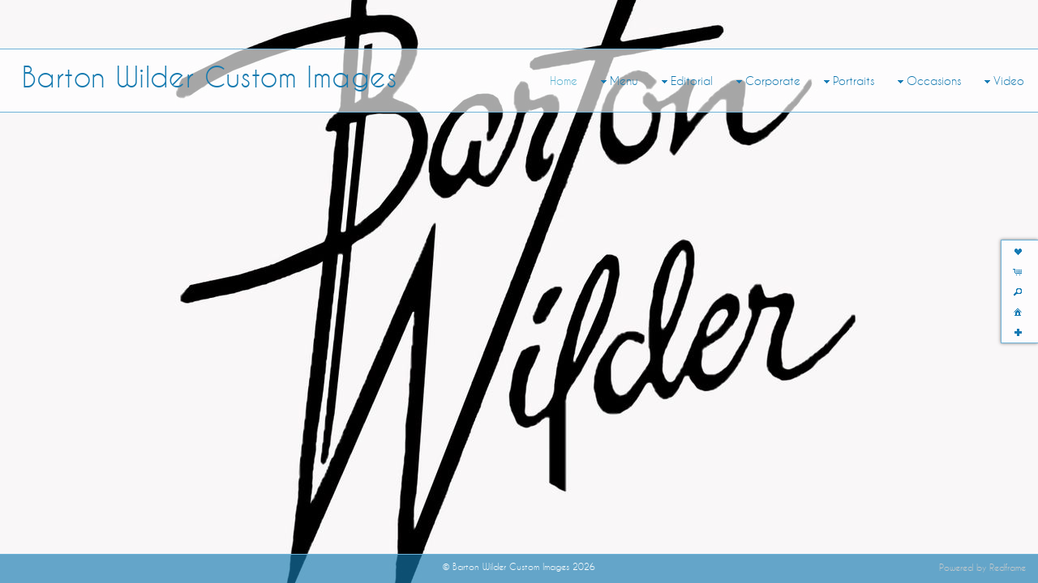

--- FILE ---
content_type: text/html; charset=UTF-8
request_url: https://www.bartonwilder.com/mapV5/v5plugins/f_pages/main/main_base.cfm
body_size: 709
content:
<div id="main" class="main_content_wrapper clearfix no_sidebar no_showcase no_content page_main_content_home">
	<div id="main_content_inner" class="main_content_inner center_wrapper clearfix">
       
        
        
        
        
         
        <div>
            <div class="main_content full no_content" id="main_content">            	
                
                
                <article>
                <div id="page_content">
     			
            	
                	&nbsp;
                
                </div>
                </article>
				
				
        	</div>
        </div> 
        
        
        
        
        

     </div>
</div>

<script type="text/javascript" language="javascript">
v5.main_content_widthclass = 'full';
v5.sidebar_widthclass = 'none';
v5.sidebar_layout = 'no';



if (typeof v5 != 'undefined'){
	v5.contentWeAreOn = "home";
	v5.contentId = 331550;
	changeHistory("page",v5.contentWeAreOn); 
	setMetaTags("Media creation by Barton Wilder Custom Images--video production/post & photography", "Laura Barton and Judy Wilder own this central Texas photography and video production studio, specializing in business promotion, head shots, events, portraiture, aerial, wedding, location, editorial. ", "video production, video post production, photography, editorial, aerial video, aerial photos, stock photos of Texas, creative images, voiceover, script writing, portraits, head shots, commercial photos, commercial video, editing, PhotoShop, White Board, B", "Home :: Media creation by Barton Wilder Custom Images--video production/post & photography");
}

</script>



--- FILE ---
content_type: text/html; charset=UTF-8
request_url: https://www.bartonwilder.com/mapV5/v5plugins/f_pages/main/main_base.cfm
body_size: 1644
content:
<div id="main" class="main_content_wrapper clearfix no_sidebar no_showcase has_content page_main_content_contact">
	<div id="main_content_inner" class="main_content_inner center_wrapper clearfix">
       
        
        
        
        
         
        <div>
            <div class="main_content full has_content" id="main_content">            	
                
                
                <article>
                <div id="page_content">
     			
            	<div>&nbsp;</div>
<div class="portfolio_row full clearfix">
<div class="one_half">
<h2><span style="font-size: 26px;"><strong><span style="color: #0000ff;">Get In Touch</span></strong></span></h2>
</div>
<div class="one_half last_col">
<h2><span style="font-size: 26px;"><strong><span style="color: #0000ff;">Send Us A Message</span></strong></span></h2>
</div>
</div>
<div><br>
<div class="portfolio_row full clearfix">
<div class="one_half">
<p><span style="color: #0000ff; font-size: 18px;">We'd love to hear from you and see how we can work together.</span></p>
<h3><span style="color: #0000ff; font-size: 24px;">Email</span></h3>
<p><span style="color: #0000ff; font-size: 18px;">bartonwilder@mac.com</span></p>
<h3><span style="color: #0000ff; font-size: 24px;">Phone</span></h3>
<p><span style="color: #0000ff; font-size: 18px;">512-288-7711 office</span></p>
<p><span style="color: #0000ff; font-size: 18px;">512-431-8300 &nbsp;cell</span></p>
<address style="margin-top: 15px;"></address></div>
<div class="one_half last_col">
<p><div class="widget_wrapper widget_contact" id="widget_203481" style="padding-top: 10px;"> 
<div class="contact_form contact_form_auto">


<div>
<label for="contact_name" class="reqd">Your Name*</label>
<input type="text" name="contact_name" id="contact_name" value="" size="20" onkeyup="javascript:charCheck(this, alphaHumanNames);" onpaste="javascript:charCheck(this, alphaHumanNames);" />
</div>


<div>
<label  for="contact_email" class="reqd">Your Email*</label>
<input type="email" name="contact_email" id="contact_email" value="" size="20" onkeyup="javascript:charCheck(this, emails1);" onpaste="javascript:charCheck(this, emails1);" />
</div>


 
 <div>
  <label  for="contact_message">Your Message*</label>
 <textarea name="contact_message" id="contact_message" cols="40" rows="7" onkeyup="javascript:charCheck(this, safeCharactersNL);" onpaste="javascript:charCheck(this, safeCharactersNL);"></textarea>
 </div>
 
 
 
 
 
 <div>
 <button type="submit" id="contact_submit" name="contact_submit">Send</button>
 </div>
 
 <div class="contact_result"></div>

</div>


<script>
$(document).ready(function() { 
    var hook_203481 = addHook('endPageLayout', function() { if (typeof initContactWidget == 'function') { initContactWidget($('#widget_203481'), 1, false, 0); } });
    var exHook_203481 = addHook('startTransition', function() { removeHook('endPageLayout', hook_203481); removeHook('startTransition', exHook_203481); });
});
</script>


    
    </div>
</p>
</div>
</div>
<div>&nbsp;
<div>&nbsp;</div>
<div class="hr"><a href="#top" class="scrollTop">top</a></div>
<div></div>
</div>
</div>

                </div>
                </article>
				
				
        	</div>
        </div> 
        
        
        
        
        

     </div>
</div>

<script type="text/javascript" language="javascript">
v5.main_content_widthclass = 'full';
v5.sidebar_widthclass = 'none';
v5.sidebar_layout = 'no';



if (typeof v5 != 'undefined'){
	v5.contentWeAreOn = "contact";
	v5.contentId = 331551;
	changeHistory("page",v5.contentWeAreOn); 
	setMetaTags("Media creation by Barton Wilder Custom Images--video production/post & photography", "Laura Barton and Judy Wilder own this central Texas photography and video production studio, specializing in business promotion, head shots, events, portraiture, aerial, wedding, location, editorial. ", "video production, video post production, photography, editorial, aerial video, aerial photos, stock photos of Texas, creative images, voiceover, script writing, portraits, head shots, commercial photos, commercial video, editing, PhotoShop, White Board, B", "Contact :: Media creation by Barton Wilder Custom Images--video production/post & photography");
}

</script>



--- FILE ---
content_type: text/html; charset=UTF-8
request_url: https://www.bartonwilder.com/mapV5/v5plugins/f_pages/main/main_base.cfm
body_size: 882
content:
<div id="main" class="main_content_wrapper clearfix no_sidebar no_showcase has_content page_main_content_portraits">
	<div id="main_content_inner" class="main_content_inner center_wrapper clearfix">
       
        
        
        
        
         
        <div>
            <div class="main_content full has_content" id="main_content">            	
                
                
                <article>
                <div id="page_content">
     			
            	<P ALIGN="LEFT"></P><P ALIGN="LEFT"></P><P ALIGN="LEFT"></P><P ALIGN="LEFT">Welcome to the Download Dock. If you have an image key number, please enter it and click submit. You will then be able to download the image.</P><P ALIGN="LEFT"></P><P ALIGN="LEFT">If you do not have an Image Key Number and would like to purchase an image, please do so or contact me with any questions.</P><P ALIGN="LEFT"></P><P ALIGN="LEFT"></P>

                </div>
                </article>
				
				
        	</div>
        </div> 
        
        
        
        
        

     </div>
</div>

<script type="text/javascript" language="javascript">
v5.main_content_widthclass = 'full';
v5.sidebar_widthclass = 'none';
v5.sidebar_layout = 'no';



if (typeof v5 != 'undefined'){
	v5.contentWeAreOn = "portraits";
	v5.contentId = 331552;
	changeHistory("page",v5.contentWeAreOn); 
	setMetaTags("Media creation by Barton Wilder Custom Images--video production/post & photography", "Laura Barton and Judy Wilder own this central Texas photography and video production studio, specializing in business promotion, head shots, events, portraiture, aerial, wedding, location, editorial. ", "video production, video post production, photography, editorial, aerial video, aerial photos, stock photos of Texas, creative images, voiceover, script writing, portraits, head shots, commercial photos, commercial video, editing, PhotoShop, White Board, B", "Portraits :: Media creation by Barton Wilder Custom Images--video production/post & photography");
}

</script>



--- FILE ---
content_type: text/html; charset=UTF-8
request_url: https://www.bartonwilder.com/mapV5/v5plugins/f_pages/main/main_base.cfm
body_size: 777
content:
<div id="main" class="main_content_wrapper clearfix no_sidebar no_showcase no_content page_main_content_home">
	<div id="main_content_inner" class="main_content_inner center_wrapper clearfix">
       
        
        
        
        
         
        <div>
            <div class="main_content full no_content" id="main_content">            	
                
                
                <article>
                <div id="page_content">
     			
            	
                	&nbsp;
                
                </div>
                </article>
				
				
        	</div>
        </div> 
        
        
        
        
        

     </div>
</div>

<script type="text/javascript" language="javascript">
v5.main_content_widthclass = 'full';
v5.sidebar_widthclass = 'none';
v5.sidebar_layout = 'no';



if (typeof v5 != 'undefined'){
	v5.contentWeAreOn = "home";
	v5.contentId = 331550;
	changeHistory("page",v5.contentWeAreOn); 
	setMetaTags("Media creation by Barton Wilder Custom Images--video production/post & photography", "Laura Barton and Judy Wilder own this central Texas photography and video production studio, specializing in business promotion, head shots, events, portraiture, aerial, wedding, location, editorial. ", "video production, video post production, photography, editorial, aerial video, aerial photos, stock photos of Texas, creative images, voiceover, script writing, portraits, head shots, commercial photos, commercial video, editing, PhotoShop, White Board, B", "Home :: Media creation by Barton Wilder Custom Images--video production/post & photography");
}

</script>



--- FILE ---
content_type: text/html; charset=UTF-8
request_url: https://www.bartonwilder.com/mapV5/v5plugins/f_pages/main/main_base.cfm
body_size: 1596
content:
<div id="main" class="main_content_wrapper clearfix no_sidebar no_showcase has_content page_main_content_about-us">
	<div id="main_content_inner" class="main_content_inner center_wrapper clearfix">
       
        
        
        
        
         
        <div>
            <div class="main_content full has_content" id="main_content">            	
                
                
                <article>
                <div id="page_content">
     			
            	<div></div>
<p><img style="float: right; margin-left: 8px; margin-right: 8px;" src="https://images.redframe.com/58695/iphoto/photos/images1_36659/prvBWLogoOnly.jpg?horz4=4" alt=" " width="300" height="205" /><br /><span style="font-size: 18px;"><span style="color: #0000ff;">Austin-based photographers Laura Barton and Judy Wilder bring the</span> <span style="color: #0000ff;">unique vision and creative energies of two talented and experienced</span> <span style="color: #0000ff;">shooters to any assignment. Barton Wilder has been capturing Austin and</span> <span style="color: #0000ff;">the people in it for 27 years. We are also very happy to travel.</span></span></p>
<p><span style="font-size: 34px;"><b>"Barton Wilder Custom Images plays well with others."</b></span></p>
<p><br /><span style="font-size: 18px;"><span style="color: #0000ff;">Recognized for their keen ability to capture the essence of everyone from</span> <span style="color: #0000ff;">seasoned performers to more reticent types, the duo enjoys a long collaboration with such notable companies as DELL, Advanced Micro Devices and Samsung.&nbsp;</span></span><br /><br /><span style="font-size: 18px; color: #0000ff;">Barton Wilder has created images for a&nbsp;variety of publications as well as company brochures, web sites and presentations. In addition to their photo talents, Judy and Laura produce turn key training and promotional videos for corporate and nonprofit clients. &nbsp;</span></p>
<p><span style="font-size: 16px;"><br /></span></p>
<p><span style="font-size: 16px;"><span style="color: #0000ff;"><strong>&nbsp; &nbsp; &nbsp; &nbsp; &nbsp; &nbsp; &nbsp; &nbsp; &nbsp; &nbsp; &nbsp; &nbsp; &nbsp; &nbsp; &nbsp; &nbsp;</strong>&nbsp; &nbsp; &nbsp; &nbsp; &nbsp; &nbsp; &nbsp; &nbsp; &nbsp; &nbsp; &nbsp; &nbsp; &nbsp; &nbsp;&nbsp;</span><span style="color: #0000ff;"><strong>&nbsp; &nbsp; &nbsp;</strong></span></span></p>
<div>
<div>
<div class="portfolio_row full clearfix"><br />
<div style="text-align: center;">&nbsp; &nbsp;<img src="https://home.redframe.com/58695/editorAssets/full/BW headshots1.jpg" width="1200" height="800" alt=" " />&nbsp;&nbsp;&nbsp;</div>
<div class="portfolio_row full clearfix">
<div class="full aligncenter"></div>
</div>
<div>&nbsp;</div>
</div>
</div>
<div class="hr" style="text-align: right;"><a href="#top">top</a></div>
</div>
<p></p>

                </div>
                </article>
				
				
        	</div>
        </div> 
        
        
        
        
        

     </div>
</div>

<script type="text/javascript" language="javascript">
v5.main_content_widthclass = 'full';
v5.sidebar_widthclass = 'none';
v5.sidebar_layout = 'no';



if (typeof v5 != 'undefined'){
	v5.contentWeAreOn = "about-us";
	v5.contentId = 388123;
	changeHistory("page",v5.contentWeAreOn); 
	setMetaTags("Media creation by Barton Wilder Custom Images--video production/post & photography", "Laura Barton and Judy Wilder own this central Texas photography and video production studio, specializing in business promotion, head shots, events, portraiture, aerial, wedding, location, editorial. ", "video production, video post production, photography, editorial, aerial video, aerial photos, stock photos of Texas, creative images, voiceover, script writing, portraits, head shots, commercial photos, commercial video, editing, PhotoShop, White Board, B", "About Us :: Media creation by Barton Wilder Custom Images--video production/post & photography");
}

</script>



--- FILE ---
content_type: text/css
request_url: https://www.bartonwilder.com/mapV5/_v5/css/cache/1_9_47.css?jsupdate=2-29-16&enableCache=0
body_size: 16399
content:
 html, body, div, span, applet, object, iframe, h1, h2, h3, h4, h5, h6, p, blockquote, pre, a, abbr, acronym, address, big, cite, code,del, dfn, em, font, img, ins, kbd, q, s, samp, small, strike, strong, sub, sup, tt, var, dl, dt, dd, ol, ul, li, fieldset, form, label, legend,table, caption, tbody, tfoot, thead, tr, th, td {padding: 0;border: 0;outline: 0;font-family: inherit;font-style: inherit;font-size: 100%;vertical-align: baseline;}*{ padding: 0px; }html {height:100%; width: 100%; margin:0px; padding:0px;}html.ie7, html.ie8 { height: auto; }body {margin:0px; padding:0px; height:100%; width: 100%;}body{ font-family:'Lucida Grande','Lucida Sans Unicode',Verdana,Arial,Helvetica,sans-serif; font-size: 100%; background: #FFF }a{ outline: none; text-decoration: none; }a:hover{ text-decoration: underline; }a img{ border: none; }b, strong { font-weight: bold; }i, em { font-style: italic; }.clear {clear:both;}.clearlast {clear:both;padding-bottom:35px;}.clearfix:after{ content: " "; visibility: hidden; display: block; height: 0px; clear: both; }.clearfix {display:inline-block;}html[xmlns] .clearfix { display: block; }* html .clearfix{ height: 1%; zoom: 1; }*+html .clearfix{ height: 1%; zoom: 1;}#flashContent {height:100%; margin:0px; padding:0px;}.full {float: left;position: relative;width: 100%;margin-right: 0%;}.none {width: 0;display: none;}.one_half{float:left; position: relative; margin-right:1%; width:49%;}.one_third{float:left; position: relative; margin-right:0.8%; width:32.3%;}.one_fourth{float:left; position: relative; margin-right:0.7%; width:24%;}.one_fifth{float:left; position: relative; margin-right:1%; width:19%;}.one_sixth{float:left; position: relative; margin-right:1%; width:15.6%;}.two_third{float:left; position: relative; margin-right:1%; width:65%;}.three_fourth{float:left; position: relative; margin-right:1%; width:74%;}.four_fifth{float:left; position: relative; margin-right:1%; width:79%;}.five_sixth{float:left; position: relative; margin-right:1%; width:83%;}.last_col {margin-right: 0;}.column_img { width: 95%; }.full .column_img {width: 99%;}.three_fourth .column_img, .two_third .column_img {width: 98%;}.one_half .column_img {width: 97%;}.one_third .column_img {width: 96%;}.one_fourth .column_img {width: 94%;}.portfolio_row{clear:both;margin-bottom:8px;}.more-link {display: inline-block;}body.mceContentBody {width: 99%;margin: 0.5%;}body.mceContentBody .full .column_img, body.mceContentBody .three_fourth .column_img, body.mceContentBody .two_third .column_img {width: 98%;}body.mceContentBody .one_half .column_img {width: 96%;}body.mceContentBody .one_third .column_img {width: 95%;}body.mceContentBody .one_fourth .column_img {width: 93%;}body.mceContentBody img, body.mceContentBody img:hover {cursor: pointer;}body.mceContentBody .full, body.mceContentBody .one_half, body.mceContentBody .one_third, body.mceContentBody .one_fourth, body.mceContentBody .two_third, body.mceContentBody .three_fourth  {border: 1px solid transparent;}body.mceContentBody .full:hover, body.mceContentBody .one_half:hover, body.mceContentBody .one_third:hover, body.mceContentBody .one_fourth:hover, body.mceContentBody .two_third:hover, body.mceContentBody .three_fourth:hover,body.mceContentBody .full:focus, body.mceContentBody .one_half:focus, body.mceContentBody .one_third:focus, body.mceContentBody .one_fourth:focus, body.mceContentBody .two_third:focus, body.mceContentBody .three_fourth:focus {border: 1px dotted #777;}body.mceContentBody .full {width: 100%;margin-right: 0px;}body#mceTemplate2Preview {}body#mceTemplate2Preview .full, body#mceTemplate2Preview .one_half, body#mceTemplate2Preview .one_third, body#mceTemplate2Preview .one_fourth, body#mceTemplate2Preview .two_third, body#mceTemplate2Preview .three_fourth {border: 1px dotted #777;}.aligncenter,div.aligncenter {display: block;margin-left: auto;margin-right: auto;}.alignleft {float: left;}img.alignleft {margin-right: 5px;}.alignright {float: right;}img.alignright {margin-left: 5px;}.textleft {text-align: left;}.textright {text-align: right;}.textcenter {text-align: center;}.clearleft {clear: left;}.clearright {clear: right;}.clearboth {clear: both;}.hr {clear: both;}.overlay {position: absolute;width: 100%;height: 100%;}.bg_overlay {position: fixed;top: 0px;left: 0px;padding: 0px;margin: 0px;}.bg_overlay img {position: fixed;top: 0px;left: 0px;width: 100%;padding: 0px;margin: 0px;}.no_border {border: none !important;border-left: none !important;border-right: none !important;border-top: none !important;border-bottom: none !important;}.no_shadow {-moz-box-shadow: none !important;-webkit-box-shadow: none !important;box-shadow: none !important;}.no_corner {-moz-border-radius: 0px !important;-webkit-border-radius: 0px !important;border-radius: 0px !important;}.no_background {background: none !important;background-image: none !important;background-color: transparent !important;}.no_margin {margin: 0 !important;margin-top: 0 !important;margin-left: 0 !important;margin-bottom: 0 !important;margin-right: 0 !important;}.no_padding {padding: 0 !important;padding-top: 0 !important;padding-left: 0 !important;padding-bottom: 0 !important;padding-right: 0 !important;}.no_transition {-moz-transition: none !important;-webkit-transition: none !important;-o-transition: none !important;-ms-transition: none !important;transition: none !important;}.RFadminBase {font-family: 'RFadminBase' !important;} body{font-size: 62.5%; line-height: 1.8;position:relative;background-position: center;}a{text-decoration: none;outline: none;}a:active, a:focus {outline: none;}ul, li, .ui-menu, .ui-menu .ui-menu-item { list-style: none; }a:hover{text-decoration: underline;outline: none;-webkit-transition: color 200ms, opacity 200ms;-moz-transition: color 200ms, opacity 200ms;-ms-transition: color 200ms, opacity 200ms;-o-transition: color 200ms, opacity 200ms;transition: color 200ms, opacity 200ms;}a:focus {outline: none;}h1, h2, h3, h4, h5, h6, legend {font-weight:bold;letter-spacing: 0.4px;position:relative;line-height: 1.618;}h1{ clear:both; font-size: 3.4em; font-weight:normal;}h2{ font-size: 2.4em; clear:both; font-weight:normal;}h3, legend{font-size: 1.6em; clear:both; }h4{font-size: 1.4em; clear:both;}h5{font-size: 1.3em; clear:both; }h6{font-size: 1.2em; clear:both;}h1 a:hover, h2 a:hover, h3 a:hover, h4 a:hover, h5 a:hover, h6 a:hover{text-decoration: none;}p{ padding: 0px; }pre{padding: 2.0em 2.0em 0px;margin: 1.5em 0;font-family: "Andale Mono", "Courier New", Courier, Monaco, monospace;}small { font-size: 0.8em; }blockquote {clear:both;font-size: 1.6em;font-style:italic;line-height: 2.1em;margin: 0 0 22px 0;padding: 5px 5px 5px 70px;}#sidebar blockquote {font-size: 1.4em;line-height:1.9em;margin: 0 0 12px 0;padding: 0px 5px 0px 40px;}sup {vertical-align: super;font-size: 0.7em;}sub {vertical-align: sub;font-size: 0.7em;}caption, .wp-caption {display: block;padding: 0px 0 0px 0;text-align: center;font-size: 9px;line-height: 11px;margin: 0px 5px;}.wp-caption.alignleft {margin: 0px 10px 0px 0px;}.wp-caption.alignright {margin: 0px 0px 0px 10px;}.wp-caption.aligncenter {margin: 0px 10px 0px 10px;}.wp-caption img {margin: 2px auto;}th {font-weight: bold;letter-spacing: 0.2em;text-transform: uppercase;text-align: left;padding: 0.6em 0.6em 0.6em 1.2em;}td {padding: 0.6em 0.6em 0.6em 1.2em;}.hr{padding: 35px 0px 0px 0px;position: relative;clear: both;margin: 0px 0px 35px 0px;}.hr a{position: absolute;right:0;top: 13px !important;top:-2px; padding-right:0;font-size: 1.1em;}* html .hr, * html .hr a {padding-right: 35px; }.dropcap1{display:block;float:left;font-size: 40px;line-height:40px;margin:4px 8px 0 0;}.dropcap2{display:block;float:left;font-size:24px;line-height:42px;width:40px;text-align: center;margin:4px 8px 0 0;}.dropcap3{display:block;float:left;font-size:25px;line-height:38px;padding-top: 2px;width:40px;text-align: center;margin:4px 8px 0 0;}.pullquote_right {float:right;margin:2% 0 2% 4%;padding:5px 5px 5px 70px;width:40%;}.pullquote_left {float:left;margin:2% 4% 2% 0;padding:5px 5px 5px 70px;width:40%;}.scrollTop{float: right;display: block;padding: 0px 10px;outline: none;min-height: 1%;}#container {position: relative;display: block;height: 100%;margin: 0;padding: 0;z-index: 1;overflow: visible;}#inner_container {position: relative;display: block;margin:0 auto;z-index:2;}.outer_wrapper {display: block;width: auto;position: relative;margin: 0 auto;}.center_wrapper {position: relative;display: block;padding: 0px;margin: 0 auto;}#header_wrapper, .header_wrapper {position: relative;display: block;overflow: visible;min-height: 1%;z-index: 100;-moz-opacity: 0;-webkit-opacity: 0;opacity: 0;}#header, .header {position: relative;display: block;background-position: center;z-index: 100001;}.mobilemenu_body #header {text-align: center;}#header_logo, .header_logo {display: block;position:relative;border: none;padding: 0;margin: 0px 0;z-index: 100002;min-height: 1%;}#header_logo img {height: auto;max-height: 250px;width: auto;-ms-interpolation-mode: bicubic;image-rendering: optimizeQuality;}.mobilemenu_body #header_logo {text-align: center;margin: 0px auto;}.mobilemenu_body #header_logo img, .mobilemenu_body #header_logo h1 {margin: 0px auto 10px auto;}#header_logo a:hover {text-decoration: none;}.header_nav { display: block;position:relative;list-style: none;margin: 0px;padding: 0px;width: auto;min-width: 1px;min-height: 1px;z-index: 100003;}.header_nav ul {position: relative;display: block;margin:0px;padding:0px;list-style-type:none;list-style-position:outside;}.header_nav li {float:left;display: block;position:relative;list-style-type: none;margin: 0px;padding: 0px;zoom: 1;}.header_nav li .ui-icon {position: relative;display: inline-block;width: 16px;height: 16px;float: left;}a.active_link, a.active_link:hover {cursor: default;}#header_nav_ifp3 {z-index: 200000;margin-bottom: 15px;font-size: 12px;}#header_nav_ifp3 li .ui-icon {float: left;margin-top: 2px;}#header_nav_ifp3 li {padding: 0px 10px 0px 2px;white-space: nowrap;-moz-transition: background 200ms, color 200ms;-webkit-transition: background 200ms, color 200ms;-ms-transition: background 200ms, color 200ms;-o-transition: background 200ms, color 200ms;transition: background 200ms, color 200ms;}#header_nav_ifp3 li a {-moz-transition: background 200ms, color 200ms;-webkit-transition: background 200ms, color 200ms;-ms-transition: background 200ms, color 200ms;-o-transition: background 200ms, color 200ms;transition: background 200ms, color 200ms;}#header_private_menu {z-index: 3000000;display: none;}#header_private_menu ul {line-height: 24px;z-index: 2500000;margin: 0;padding: 0;min-height: 24px;display: none;}#header_private_menu li {position: relative;display: block;font-size: 12px;min-height: 24px;line-height: 24px;margin: 0;padding: 0;-moz-transition: background 200ms, color 200ms;-webkit-transition: background 200ms, color 200ms;-ms-transition: background 200ms, color 200ms;-o-transition: background 200ms, color 200ms;transition: background 200ms, color 200ms;}#header_private_menu li a {text-decoration:none;text-align:center;padding: 0px 12px;display: block;float: left;outline: none;-moz-transition: background 200ms, color 200ms;-webkit-transition: background 200ms, color 200ms;-ms-transition: background 200ms, color 200ms;-o-transition: background 200ms, color 200ms;transition: background 200ms, color 200ms;}#header_private_menu ul {display:none;position:absolute;top: 20px;width:262px;z-index: 1500000;}#header_private_menu ul ul {z-index: 1600000;}#header_private_menu ul ul ul {z-index: 1700000;}#header_private_menu ul.graphical_menu, #header_private_menu ul.graphical_menu ul, #header_private_menu ul.graphical_menu ul ul {width: 260px;}#header_private_menu ul.graphical_menu li a {width: 218px;}#header_private_menu.drop_left ul {right:0px;}#header_private_menu.drop_right ul {left:0px;}#header_private_menu ul li{border-left:none;margin-top:0;position: relative;font-size: 12px;}#header_private_menu ul li:hover, #header_private_menu ul li:hover ul {z-index: 11000000;}#header_private_menu ul ul li:hover, #header_private_menu ul ul li:hover ul {z-index: 12000000;}#header_private_menu ul ul ul li:hover {z-index: 13000000;}#header_private_menu ul li .ui-icon {margin-top: 4px;}#header_private_menu ul li a {width:220px;float:left;line-height:24px;padding:4px 21px;min-height: 24px;position: relative;display: inline-block;}#header_private_menu ul ul li a {}#header_private_menu ul ul ul li a {}#header_private_menu ul li.graphical a {width: 250px;padding: 5px;height: 40px;position: relative;}#header_private_menu ul li.graphical.has_img a {height: 50px;}#header_private_menu ul li.graphical.no_img a {height: 24px;}#header_private_menu.drop_left ul li a {text-align: right;}#header_private_menu.drop_left  ul li .ui-icon {float: left;}#header_private_menu.drop_right  ul li a {text-align: left;}#header_private_menu.drop_right  ul li .ui-icon {float: right;}#header_private_menu ul ul{top:auto;}#header_private_menu.drop_left ul ul {left: -262px;}#header_private_menu.drop_right ul ul {left: 262px;}#header_private_menu.drop_left ul.graphical_menu ul {left:-262px;}#header_private_menu.drop_right ul.graphical_menu ul {left:262px;}#header_private_menu li:hover ul ul, #header_private_menu li:hover ul ul ul {display:none;}#header_private_menu li.graphical {position: relative;}#header_private_menu li.graphical img {position: relative;display: block;width: 32px;height: 32px;border: 1px solid;cursor: pointer;}#header_private_menu.drop_left li.graphical img {float: right;margin: 0px 0px 0px 5px;}#header_private_menu.drop_right li.graphical img {float: left;margin: 0px 5px 0px 0px;}#header_private_menu li.graphical .link_title {position: relative;display: inline-block;width: 190px;font-size: 11px;line-height: 14px;font-weight: bold;overflow: hidden;cursor: pointer;white-space: normal;}#header_private_menu.drop_left li.graphical .link_title {text-align: right;float: right;}#header_private_menu.drop_right li.graphical .link_title {float: left;text-align: left;}#header_private_menu li.graphical .link_desc {position: relative;display: inline-block;width: 190px;font-size: 9px;line-height: 12px;height: 36px;overflow: hidden;cursor: pointer;white-space: normal;}#header_private_menu.drop_left li.graphical .link_desc {text-align: right;float: right;}#header_private_menu.drop_right li.graphical .link_desc {text-align: left;float: left;}.activePrivateMenu {z-index: 12000000;}.mobilemenu_body #header_nav_ifp3 {z-index: 200000;text-align: center;}.mobilemenu_body #header_nav_ifp3 ul {margin: 5px auto;text-align: center;}#mobile_ifp3 { display: inline-block;text-align: center;}.mobileIfp3Button {display: inline-block;margin: 5px auto;width: 64px;height: 64px;background-image: url('/mapV5/assets/mobile/mobile-ifp3-icons-fff.png');background-color: transparent;}#mobileButtonDownload {background-position: 0px 0px;}#mobileButtonLB {background-position: -64px 0px;}#mobileButtonMusic {background-position: -128px 0px;}#mobileButtonMusic.pause_music {background-position: -256px 0px;}#mobileButtonCart {background-position: -192px 0px;}#mobileButtonSearch {background-position: 0px -64px;}#mobileButtonSignIn {background-position: -64px -64px;}#mobileButtonSignOut {background-position: -128px -64px;}#mobileButtonShare {background-position: -192px -64px;}#header_fixed_ifp3 {display: block;position: fixed;top: 50%;right: 0px;z-index: 2000;font-size: 12px;padding: 0px 5px 0px 10px;-moz-opacity: 0;-webkit-opacity: 0;opacity: 0;-moz-transition: background 400ms;-webkit-transition: background 400ms;-ms-transition: background 400ms;-o-transition: background 400ms;transition: background 400ms;}.rightfixed_header #header_fixed_ifp3 {right: auto;left: 0px;}#header_fixed_ifp3_small {display: block;width: 30px;}#header_fixed_ifp3_small ul {margin: 0px;padding: 0px;}#header_fixed_ifp3_small ul li {width: 20px;height: 20px;padding: 2px;margin: 1px 0px;list-style: none;-moz-transition: background 200ms, color 200ms;-webkit-transition: background 200ms, color 200ms;-ms-transition: background 200ms, color 200ms;-o-transition: background 200ms, color 200ms;transition: background 200ms, color 200ms;}#header_fixed_ifp3_small ul li > a {width: 20px;height: 20px;list-style: none;-moz-transition: background 200ms, color 200ms;-webkit-transition: background 200ms, color 200ms;-ms-transition: background 200ms, color 200ms;-o-transition: background 200ms, color 200ms;transition: background 200ms, color 200ms;}#header_fixed_ifp3_small ul li .ui-icon {display: inline-block;float: left;margin: 0px:}#header_fixed_ifp3_full {display: none;width: 90px;}#header_fixed_ifp3 li .ui-icon {display: inline-block;float: left;margin-top: 2px;}#header_fixed_ifp3_full li {padding: 2px 12px 2px 2px;list-style: none;margin: 1px 0px;white-space: nowrap;}#header_fixed_ifp3_full ul {margin: 0px;padding: 0px;}#header_fixed_ifp3_full ul li, #header_fixed_ifp3_full ul li > a {min-height: 20px;line-height: 20px;-moz-transition: background 200ms, color 200ms;-webkit-transition: background 200ms, color 200ms;-ms-transition: background 200ms, color 200ms;-o-transition: background 200ms, color 200ms;transition: background 200ms, color 200ms;}#header_fixed_ifp3 #header_private_menu ul {top: auto;}#header_fixed_ifp3 #header_private_menu ul li {padding: 0px;margin: 0px;}#header_fixed_ifp3 ul ul li {min-height: 34px;}#header_fixed_ifp3 ul ul li.graphical {min-height: 60px;}#header_nav_menu {z-index: 300000;height:30px;min-height: 30px;line-height:30px;}#header_nav_menu .menu-icon {width: 16px; height: 16px; position: relative; display: inline-block;}.mobilemenu_body #header_nav_menu {height: 50px;min-height: 50px;line-height: 50px;text-align: center;margin-top: 10px;}#header_nav_menu ul {line-height: 30px;z-index: 250000;margin: 0;padding: 0;min-height: 30px;}.mobilemenu_body #header_nav_menu ul {line-height: 50px;min-height: 50px;}#header_nav_menu li {position: relative;display: block;font-size: 14px;min-height: 30px;line-height: 30px;margin: 0;padding: 0;-moz-transition: background 200ms, color 200ms;-webkit-transition: background 200ms, color 200ms;-ms-transition: background 200ms, color 200ms;-o-transition: background 200ms, color 200ms;transition: background 200ms, color 200ms;}* html #header_nav_menu li {height: 30px;}.mobilemenu_body #header_nav_menu li {height: 50px;}#header_nav_menu li .ui-icon {float: left;margin-top: 8px;}#header_nav_menu li a {text-decoration:none;text-align:left;padding: 0px 12px;display: block;float: left;outline: none;white-space: nowrap;-moz-transition: background 200ms, color 200ms;-webkit-transition: background 200ms, color 200ms;-ms-transition: background 200ms, color 200ms;-o-transition: background 200ms, color 200ms;transition: background 200ms, color 200ms;}#header_nav_menu ul ul {display:none;position:absolute;top:30px;width:262px;z-index: 150000;}#header_nav_menu ul ul ul {z-index: 160000;}#header_nav_menu ul ul ul ul {z-index: 170000;}#header_nav_menu ul ul.graphical_menu, #header_nav_menu ul ul.graphical_menu ul, #header_nav_menu ul ul.graphical_menu ul ul {width: 260px;}#header_nav_menu ul ul.graphical_menu li a {width: 218px;}.drop_left #header_nav_menu ul ul {right:0px;}.drop_right #header_nav_menu ul ul {left:0px;}#header_nav_menu ul ul li{border-left:none;margin-top:0;position: relative;font-size: 12px;white-space: normal;}#header_nav_menu ul ul li:hover {z-index: 1100000;}#header_nav_menu ul ul li:hover ul {z-index: 1100000;}#header_nav_menu ul ul ul li:hover {z-index: 1200000;}#header_nav_menu ul ul ul li:hover ul {z-index: 1200000;}#header_nav_menu ul ul ul li {}#header_nav_menu ul ul ul ul li {}#header_nav_menu ul ul li .ui-icon {margin-top: 4px;}#header_nav_menu ul ul li a {width:220px;float:left;line-height:24px;padding:4px 21px;min-height: 24px;position: relative;display: inline-block;overflow: hidden;white-space: normal;}#header_nav_menu ul ul ul li a {}#header_nav_menu ul ul ul ul li a {}#header_nav_menu ul ul li.graphical a {width: 250px;padding: 5px;height: 40px;position: relative;}#header_nav_menu ul ul li.graphical.has_img a {height: 50px;}#header_nav_menu ul ul li.graphical.no_img a {height: 24px;}* html #header_nav_menu ul ul li a {height: 24px;}.drop_left #header_nav_menu ul ul li a {text-align: right;}.drop_left #header_nav_menu ul ul li .ui-icon {float: left;}.drop_right #header_nav_menu ul ul li a {text-align: left;}.drop_right #header_nav_menu ul ul li .ui-icon {float: right;}#header_nav_menu ul ul ul{top:auto;}.drop_left #header_nav_menu ul li ul ul {left:-262px;}.drop_right #header_nav_menu ul li ul ul {left:262px;}.drop_left #header_nav_menu ul li ul.graphical_menu ul {left:-262px;}.drop_right #header_nav_menu ul li ul.graphical_menu ul {left:262px;}#header_nav_menu ul li:hover ul ul, #header_nav_menu ul li:hover ul ul ul,#top  #nav li:hover ul ul ul ul{display:none;}#header_nav_menu ul li:hover ul, #header_nav_menu ul li li:hover ul, #header_nav_menu ul li li li:hover ul, #header_nav_menu ul li li li li:hover ul{}#header_nav_menu ul li .graphical {position: relative;}#header_nav_menu ul li .graphical img {position: relative;display: block;width: 32px;height: 32px;border: 1px solid;cursor: pointer;}.drop_left #header_nav_menu ul li .graphical img {float: right;margin: 0px 0px 0px 5px;}.drop_right #header_nav_menu ul li .graphical img {float: left;margin: 0px 5px 0px 0px;}#header_nav_menu ul li .graphical .link_title {position: relative;display: inline-block;width: 190px;font-size: 11px;line-height: 14px;font-weight: bold;overflow: hidden;cursor: pointer;white-space: normal;}.drop_left #header_nav_menu ul li .graphical .link_title {text-align: right;float: right;}.drop_right #header_nav_menu ul li .graphical .link_title {float: left;text-align: left;}#header_nav_menu ul li .graphical .link_desc {position: relative;display: inline-block;width: 190px;font-size: 9px;line-height: 12px;height: 36px;overflow: hidden;cursor: pointer;white-space: normal;}.drop_left #header_nav_menu ul li .graphical .link_desc {text-align: right;float: right;}.drop_right #header_nav_menu ul li .graphical .link_desc {text-align: left;float: left;}.activeMenu {z-index: 12000000;}#header_mobile_private {text-align: center;}#header_nav_menu select, #header_mobile_private select {display: block;width: 640px;height: 50px;font-size: 36px;margin: 0px auto;padding: 0px;text-align: center;} #header_mobile_private select { margin-bottom: 10px; }  #header_fixed_tab {display: block;position: absolute;width: 50px;height: 100%;cursor: pointer;}#header_fixed_main {display: block;position: absolute;width: 266px;height: 100%;}  #header_wrapper.rightfixed {position: fixed; top: 0px; right: 0px; width: 50px; height: 100%; z-index: 99999;}#header_wrapper.leftfixed {position: fixed; top: 0px; left: 0px; width: 50px; height: 100%; z-index: 99999;}#header.rightfixed, #header.leftfixed, #header_wrapper.rightfixed header, #header_wrapper.leftfixed header {position: relative;display: block;width: 100%; height: 100%;}#header.rightfixed #header_logo_tab, #header.leftfixed #header_logo_tab {overflow: visible;-moz-transform:rotate(90deg);-webkit-transform:rotate(90deg);-o-transform:rotate(90deg);-ms-transform:rotate(90deg);}.ie8 #header.rightfixed #header_logo_tab, .ie8 #header.leftfixed #header_logo_tab,.ie7 #header.rightfixed #header_logo_tab, .ie7 #header.leftfixed #header_logo_tab {filter:progid:DXImageTransform.Microsoft.BasicImage(rotation=1);width:1000px;height: 50px;}#header.rightfixed #header_logo_tab img, #header.leftfixed #header_logo_tab img {max-height: 50px;overflow: visible;}#header.rightfixed #header_logo_tab a:hover, #header.leftfixed #header_logo_tab a:hover {text-decoration: none;}#header.rightfixed #header_logo, #header.leftfixed #header_logo {text-align: center;}#header.rightfixed #header_logo_tab h1, #header.leftfixed #header_logo_tab h1 {display: block;white-space:nowrap;}#header.rightfixed #header_logo_tab h1, #header.leftfixed #header_logo_tab h1,#header.rightfixed #header_logo h1, #header.leftfixed #header_logo h1 {padding: 7px 5px 15px 5px; }.ie7 #header.rightfixed #header_logo_tab h1, .ie8 #header.rightfixed #header_logo_tab h1,.ie7 #header.leftfixed #header_logo_tab h1, .ie8 #header.leftfixed #header_logo_tab h1 {padding: 0px 5px 0px 5px;}#header.rightfixed #header_logo img, #header.leftfixed #header_logo img {max-width: 266px;max-height: 125px;margin: 0px auto;}#header.rightfixed #header_nav_ifp3, #header.leftfixed #header_nav_ifp3 {position: relative;margin: 36px 16px 16px 16px;float: none;height: auto;padding: 5px;}#header.rightfixed #header_nav_ifp3 li, #header.leftfixed #header_nav_ifp3 li {width: 96px;}#header.rightfixed #header_nav_ifp3 li a, #header.leftfixed #header_nav_ifp3 li a {display: block;width: 80px;padding: 0px 5px 0px 15px;text-align: left;}#header.rightfixed #header_nav_menu, #header.leftfixed #header_nav_menu {position: relative;width: 286px;height: auto;margin-left: -10px;margin-top: 10px;float: none;}#header.rightfixed #header_nav_menu ul li, #header.leftfixed #header_nav_menu ul li {float: none;min-height: 38px;}#header.rightfixed #header_nav_menu ul li a, #header.leftfixed #header_nav_menu ul li a {width: 234px;padding: 4px 26px 4px 26px;text-align: center;font-size: 18px;min-height: 26px;}#header.rightfixed #header_nav_menu.alignleft ul li a, #header.leftfixed #header_nav_menu.alignleft ul li a {text-align: left;}#header.rightfixed #header_nav_menu.alignright ul li a, #header.leftfixed #header_nav_menu.alignright ul li a {text-align: right;}#header.rightfixed #header_nav_menu ul ul li, #header.leftfixed #header_nav_menu ul ul li {float: left;min-height: 24px;}#header.rightfixed #header_nav_menu ul ul li a {font-size: 12px;width: 220px;padding: 4px 21px;text-align: right;min-height: 24px;}#header.leftfixed #header_nav_menu ul ul li a {font-size: 12px;width: 220px;padding: 4px 21px;text-align: left;min-height: 24px;}#header.rightfixed #header_nav_menu ul ul li.graphical a {font-size: 12px;padding: 5px;text-align: right;} #header.leftfixed #header_nav_menu ul ul li.graphical a {font-size: 12px;padding: 5px;text-align: right;}#header.rightfixed #header_nav_menu li .ui-icon {float: left;}#header.leftfixed #header_nav_menu li .ui-icon {float: right;}#header.rightfixed #header_nav_menu ul ul {margin-top: -30px;right: 286px;}#header.rightfixed #header_nav_menu ul ul ul {right: 262px;}#header.leftfixed #header_nav_menu ul ul {margin-top: -30px;left: 286px;}#header.leftfixed #header_nav_menu ul ul ul {left: 262px;}#header.rightfixed #header_nav_menu ul ul ul, #header.leftfixed #header_nav_menu ul ul ul {margin-top: 0px;}#header.rightfixed #header_nav_menu ul ul.graphical_menu a, #header.leftfixed #header_nav_menu ul ul.graphical_menu a {width: 250px;padding: 4px 21px;}#header.rightfixed #header_nav_menu ul li.graphical a, #header.leftfixed #header_nav_menu ul li.graphical a {padding: 5px 5px;}#header.rightfixed #header_nav_menu ul ul.graphical_menu img {float: right;}#header.leftfixed #header_nav_menu ul ul.graphical_menu img {float: left;}#header.rightfixed #header_nav_menu ul li .graphical .link_info {position: absolute;top: 4px;right: 46px;width: 190px;white-space: normal;}#header.leftfixed #header_nav_menu ul li .graphical .link_info {position: absolute;top: 4px;left: 46px;width: 190px;white-space: normal;}#header.rightfixed #header_nav_menu ul li .graphical .link_title {width: 190px;float: right;}#header.leftfixed #header_nav_menu ul li .graphical .link_title {width: 190px;float: left;}#header.rightfixed #header_nav_menu ul li .graphical .link_desc {width: 190px;float: right;}#header.leftfixed #header_nav_menu ul li .graphical .link_desc {width: 190px;float: left;}#header.rightfixed #header_nav_menu ul ul.graphical_menu li.page a,#header.rightfixed #header_nav_menu ul ul.graphical_menu li.ext a,#header.leftfixed #header_nav_menu ul ul.graphical_menu li.page a,#header.leftfixed #header_nav_menu ul ul.graphical_menu li.ext a {width: 218px;}#header_wrapper.topfixed {position: fixed;top: 0px;left: 0px;width: 100%;}#header.topfixed #header_logo {padding: 0px 5px;}#header.topfixed #header_nav_ifp3 {padding: 0px 5px;}#header.topfixed #header_nav_menu {padding: 0px 5px;}#header.topfixed #header_logo img {max-height: 250px;}#m_f_wrapper {position: relative;display: none;top: auto;left: auto;margin: 0 auto;min-height: 1%;z-index: 3;}#main_wrapper {position: relative;display: block;overflow: visible;z-index: 4;}#main {padding: 0px;position:relative; display: block;z-index: 5;}#main.no_sidebar.no_content {display: none;}#page_content {}#page_content img {visibility: hidden;}#page_content img.nofade {visibility: visible;}body.mceContentBody #page_content img {visibility: visible;}#page_content .widget_gmaps img { visibility: visible;}.right_sidebar .main_content {}.left_sidebar .main_content {}.main_content p, .main_content span {}.main_content img {display:block;border:1px solid;}.main_content .widget_gmaps img {border: none;}.main_content a img, main_content a:hover img{position: relative;}.main_content .alignleft{float:left;display: block;}.main_content .alignleft > img {margin: 5px 10px 0px 0;}.main_content .alignright{float:right;display: block;}.main_content .alignright > img {margin:5px 0px 0px 10px;}.main_content .aligncenter{clear:both;display:block;margin:10px auto;padding: 10px 0;}.main_content ul, .main_content ol {font-size: 1.1em;}.main_content ul li {list-style-type:none;padding:3px 0px 3px 10px;}.main_content ol li{list-style-type: decimal;list-style-position: inside;padding:3px 0px 3px 0;}.main_content table {width: auto;padding: 0;margin: 0;}.sidebar_wrapper {position: relative;z-index: 3;}.sidebar_wrapper .right_sidebar { padding: 0px;}.sidebar_wrapper .left_sidebar {padding: 0px;}.sidebar { margin: 0px; padding: 0px; font-size: 1.0em;float: right; }* html .sidebar {height: 1%;}.sidebar ul { margin: 0px;  padding: 0px; }.sidebar li {list-style-type:none;margin: 0px;padding: 0px;}.sidebar_main {padding: 10px 0px;}#footer_wrapper {position: relative;display: block;width: 100%;overflow: visible;z-index: 1;min-height: 36px;text-align: center;}#footer_wrapper.extra_height {min-height: 72px;}#footer_wrapper.snapped {display: none;position: fixed;bottom: 0px;}#footer {margin:0 auto;padding-top: 5px;position:relative;display: block;z-index: 2;}.snapped #footer {padding-top: 0px;}#footer_basic {display: block;margin: 0 auto;padding-top: 10px;font-size:11px;line-height:30px;}.snapped #footer_basic {padding-top: 0px;}#footer_columns {display: block;margin: 0 auto;padding: 15px 0px;text-align: left;}#footer_social {position: absolute;left: 0px;min-height: 30px;}#footer_social a { display: block;float: left;line-height: 30px;width: 24px; height: 24px;margin: 0px 2px;-webkit-transition: 400ms;-moz-transition: 400ms;-ms-transition: 400ms;-o-transition: 400ms;transition: 400ms;}#footer_social a:hover {-o-transform: scale(1.2);-ms-transform: scale(1.2); -moz-transform: scale(1.2);-webkit-transform: scale(1.2); transform: scale(1.2);}#footer_copyright {position: absolute;right: 0px;min-height: 30px;line-height: 30px;}#footer_ifp3 { text-align: center; clear: both; }#gallery_wrapper {padding: 0px; display:none;}#gallery_inner_wrapper {position: relative;display: block;}#gallery_container {position: relative;display: block;}#gallery_controls {position: relative;width: 100%;height: 40px;}#IV_nav_wrapper {position:relative; top:-2px; left:0px; background:#ccc;}#gallery_thumb_nav {position: relative;display: block;z-index: 1;}#gallery_pagination {font-size: 12px;height: 34px;display: inline;}#gallery_title {font-size: 24px;line-height: 34px;}.thumbs_left #gallery_thumb_nav, .thumbs_left #gallery_pagination, .thumbs_left #gallery_title {float: left;padding: 0px 5px;}.thumbs_right #gallery_thumb_nav, .thumbs_right #gallery_pagination, .thumbs_right #gallery_title {float: right;padding: 0px 5px;}#gallery_big_wrapper {position:absolute;display: block;}#gallery_big_loading {display: block; position: absolute; width: 100%;height: 100%;display: block;}#gallery_big_container { position: absolute;overflow: hidden;cursor: pointer;display: block;-moz-opacity: 0;-khtml-opacity: 0;opacity: 0;}#gallery_big {display: block;}#gallery_big_cover {position:absolute; z-index:1;width:100%; height:100%; display: none;-moz-opacity:0.85;-khtml-opacity: 0.85;opacity: 0.85;display: none;}#gallery_big_cover img {position: absolute;top: 50%;left: 50%;margin-left: -16px;margin-top: -16px;width: 32px;height: 32px;}.watermark { position:absolute; top: 0px; left: 0px; width: 100%; height: 100%; z-index: 25; font-size: 24px; line-height: 24px; margin: 0px auto; background: none;}.watermark img {border: 0px;}   .watermark_cross {background: transparent url('/mapV5/assets/watermarks/cross_white.png') center center repeat;}.watermark_bar {height: 36px;}.watermark_text {position: absolute;width: 100%;padding: 6px 0px;text-align: center;left: 0%;z-index: 30;}.watermark_top .watermark_text {top: 0%;}.watermark_middle .watermark_text {top: 50%;}.watermark_bottom .watermark_text {bottom: 0%;}.watermark_cross.watermark_top .watermark_text {top: 0%;}.watermark_cross.watermark_middle .watermark_text {top: 50%;}.watermark_cross.watermark_bottom .watermark_text {bottom: 0%;}.watermark_bar.watermark_top {top: 4px;}.watermark_bar.watermark_top .watermark_text {top: 0;}.watermark_bar.watermark_middle {top: 50%;margin-top: -18px;}.watermark_bar.watermark_middle .watermark_text {top: 0;}.watermark_bar.watermark_bottom {top: 100%;margin-top: -40px;}.watermark_bar.watermark_bottom .watermark_text {top: 0;}#gallery_big_img {}.gallery_content {position: absolute;bottom: 20px;left: 20px;right: 20px;padding: 10px;}#gallery_big_content {z-index: 40;display: none;}#gallery_thumb_wrapper {position: absolute;margin: 0px;padding: 0px;}#gallery_thumb_wrapper ul {list-style: none;margin: 0px;padding: 0px;}#gallery_name {position: relative;float: left;display: block;   height: 20px;   font-size: 18px;   line-height: 20px;   margin: 10px 0px 0px 0px;}#gallery_thumb_container {clear: both;margin: 0px;padding: 0px;display: block;z-index: 10;}#gallery_thumb_container li {display: block;position: relative;float: left; padding: 0;margin: 0;margin: 5px 10px 5px 0; list-style: none; }#gallery_thumb_container img { border: none;}.gallery_thumb_item {display: none;}.thumbitem_50 {width: 60px;height: 60px;}.thumbitem_75 {width: 85px;height: 85px;}.thumbitem_100 {width: 110px;height: 110px;}.thumbitem_125 {width: 135px;height: 135px;}.thumbitem_150 {width: 160px;height: 160px;}.thumbitem_175 {width: 185px;height: 185px;}.thumbitem_200 {width: 210px;height: 210px;}.thumbitem_225 {width: 235px;height: 235px;}.thumbitem_250 {width: 260px;height: 260px;}.thumbitem_275 {width: 285px;height: 285px;}.thumbitem_300 {width: 310px;height: 310px;}.gallery_thumb_holder {padding: 4px;display: block; border: 1px solid;overflow: hidden;-moz-transition: background 200ms;-webkit-transition: background 200ms;-ms-transition: background 200ms;-o-transition: background 200ms;transition: background 200ms;}.gallery_thumb_cover {position: absolute;z-index: 10;}.gallery_thumb_button {position: absolute;background-color: #fff;-moz-border-radius: 4px 4px 0px 0px;-webkit-border-radius: 4px 4px 0px 0px;border-radius: 4px 4px 0px 0px;-moz-opacity:0.85;-khtml-opacity: 0.85;opacity: 0.85;-moz-box-shadow: 0px -3px 3px #000; -webkit-box-shadow: 0px -3px 3px #000; box-shadow: 0px -3px 3px #000;}.gallery_thumb_button:hover {-moz-opacity:1.0;-khtml-opacity: 1.0;opacity: 1.0;}.gallery_sharethis {display:none;}.thumbsize_75 {width: 75px;height: 75px;}.thumbsize_100 {width: 100px;height: 100px;}.thumbsize_125 {width: 125px;height: 125px;}.thumbsize_150 {width: 150px;height: 150px;}.thumbsize_175 {width: 175px;height: 175px;}.thumbsize_200 {width: 200px;height: 200px;}.thumbsize_225 {width: 225px;height: 225px;}.thumbsize_250 {width: 250px;height: 250px;}.thumbsize_275 {width: 275px;height: 275px;}.thumbsize_300 {width: 300px;height: 300px;}a.gallery_thumb:focus { outline: none; }a.gallery_thumb {display: block; overflow:hidden; }.active_img a, .active_img a:hover {cursor: default;}.gallery_thumb_content { display:none;}.gallery_image_title {font-weight: bold;line-height: 20px;font-size: 12px;}.gallery_image_desc {font-size: 10px;line-height: 14px;}.clearframe{ background: transparent url('../../../v5plugins/images/clearframe_border.png') repeat 0 0; }.clearframe{position: absolute; z-index:9; display:block;}.clearframe_top{top:0; left:10px; height:10px; width:100%}.clearframe_left{bottom:10px; left:0; height:100%; width:10px}.clearframe_right{top:10px; right:0; height:100%; width:10px}.clearframe_bottom{bottom:0; right:10px; height:10px; width:100%}.blockUI {position: fixed;}.blockMsg {display: block; position: fixed;  text-align: center;font-size: 14px; line-height: 16px; background: #ccc; color: #333; border: 1px solid #7a7a7a; -moz-border-radius: 3px; -webkit-border-radius: 3px; border-radius: 3px; -moz-box-shadow: 0px 0px 3px 3px rgba(0, 0, 0, 0.3); -webkit-box-shadow: 0px 0px 3px 3px rgba(0, 0, 0, 0.3); box-shadow: 0px 0px 3px 3px rgba(0, 0, 0, 0.3); z-index: 9999999999999; padding: 3px;}.loadingMsg {display: block;padding:10px;font-size: 14px;line-height: 30px;height: 30px;}.loadingMsg img {margin-right: 15px;float: left;}#signInContainer {font-size: 1.2em;}.pagination {position: relative;display: block;   height: 20px;       font-size: 8px;   line-height: 20px;   margin: 7px 0px 0px 0px;    }        .pagination a {text-decoration: none;border-radius: 4px;-moz-border-radius: 4px;-khtml-border-radius: 4px;-webkit-border-radius: 4px;}.pagination a, .pagination span {line-height: 16px;display: block;float: left;padding: 0px 2px;margin-right: 5px;min-width: 1em;text-align:center;}.pagination a:hover {}.pagination .current {-moz-border-radius: 4px;-khtml-border-radius: 4px;-webkit-border-radius: 4px;}.pagination .current.prev, .pagination .current.next{}.widget {margin-bottom: 10px;}.imgprotect_img {border: none;-moz-box-shadow: none;-webkit-box-shadow: none;box-shadow: none;}img.mceWidget, .main_content img.mceWidget {display: block;width: 99%;height: 85px;margin: 2px 0px;padding: 0px;}.widget_fblike iframe, .main_content .widget_fblike iframe {background: none;}.vegas-loading {border-radius: 10px;background: #000;background: rgba(0,0,0,0.7);background: url('/mapV5/assets/images/loading_24_999999.gif') no-repeat center center; height: 24px;left: 20px;position: fixed;bottom: 50px;width: 24px; z-index: 0;-moz-opacity: 0.7;-webkit-opacity: 0.7;opacity: 0.7;}.leftfixed_header .vegas-loading {left: auto;right: 20px;}.vegas-overlay {opacity: 0.5;z-index: -1;}.vegas-background {-ms-interpolation-mode: bicubic;image-rendering: optimizeQuality;    max-width: none !important; z-index: -2;}.vegas-overlay,.vegas-background {-webkit-user-select: none; -khtml-user-select: none;   -moz-user-select: none;    -ms-user-select: none;        user-select: none;}.ie7 #header_nav_menu {min-width: 70%;clear: both;}.ie7 #header_nav_menu.alignright ul {float: right;}.ie7 #header_nav_menu.alignleft ul {float: right;}.ie7 #header h1 {margin: 10px 0px;}.ie7 #main_content {padding-top: 10px;}.ie7 .thumbnail_widget_container ul {border: none;} .ie7 .thumbnail_widget_container li {position: relative;display: block;float: left; list-style: none; margin: 5px 10px 5px 0px;}.ie7 .thumbnail_widget_container a {border: none;overflow: hidden;}.ie7 .thumbnail_widget_container img, .ie7 .thumbnail_widget_container a img { border: none;padding: 0px;margin: 0px;padding: 0px;overflow: hidden;}.ie7 .alignright {min-height: 1%;}body{ font-family: Arial, Helevtica, Verdana, san-serif;} a { text-decoration: none; }a:hover{ text-decoration:underline; }blockquote {font-family:Georgia,"Times New Roman",Times,serif;background: transparent url('/mapV5/assets/images/quotes_ccc.png') no-repeat top left; min-height: 60px;}#sidebar blockquote {font-family:Georgia,"Times New Roman",Times,serif;background: transparent url('/mapV5/assets/images/quotes_ccc_small.png') no-repeat top left; min-height: 30px;}caption, .wp-caption {font-family: "Trebuchet MS", Verdana, Arial, Helvetica, sans-serif;font-style: italic;}th {font-family: "Trebuchet MS", Verdana, Arial, Helvetica, sans-serif;}p {font-size: 1.2em;}.dropcap1{text-shadow: 1px 1px 0;}.dropcap2{background: transparent url('/mapV5/_v5/css/templates/freshstart/images/dropcaps.png') top left no-repeat;text-shadow:-1px -1px 0 ;}.dropcap3{text-shadow:-1px -1px 0;border:1px solid;} .center_wrapper {width: 910px;}#header_logo, .header_logo {}#header_logo h1, .header_logo h1 {margin: 0px;padding: 7px 15px 15px 22px;}#main_showcase {margin: 0px auto;padding-top: 35px;padding-bottom: 35px;}.showcase_wrapper {width: 100%;}#main_content_inner { padding: 0px 35px;}#page_content a {text-decoration: underline;}#page_content h1 a, #page_content h2 a, #page_content h3 a, #page_content h4 a, #page_content h5 a, #page_content h6  a {text-decoration: none;}#main_content ul li {background:url("/mapV5/_v5/css/templates/freshstart/images/bullet.png") no-repeat scroll 0 12px transparent;}#page_content ul li.gallery_thumb_item {background: none;border-bottom: none;}#sidebar a {text-decoration: none;}.slidecontrolls a{margin-top: 35px;}.sidebar {padding: 10px;margin: 0px;margin-top: 10px;}.widget_galleries_list li, .widget_pages_list li, .widget_rss_list li {padding-left: 12px;list-style: none;background:url("/mapV5/_v5/css/templates/freshstart/images/bullet.png") no-repeat scroll 0 10px transparent;border-top: 1px solid;}.widget_galleries_list li:first-child, .widget_pages_list li:first-child, .widget_rss_list li:first-child {border-top: none;}.widget_galleries_list li ul li:first-child, .widget_pages_list li ul li:first-child, .widget_rss_list li ul li:first-child {border-top: 1px solid;}.widget_galleries_list li a, .widget_pages_list li a, .widget_rss_list li a {display: block;}#gallery_big_loading {width: 32px;height: 32px;top: 50%;left: 50%;margin-left: -16px;margin-top: -16px;background: #ccc; background-image: url('/mapV5/assets/images/loading_24.gif');background-position: center center;background-repeat: no-repeat;}#imageNavButtons {border-radius: 5px;-moz-border-radius: 5px;-khtml-border-radius: 5px;-webkit-border-radius: 5px;}.widget_search_input {font-size: 16px;padding: 2px;} body{ color: #157ab0;}.hr, hr { border: none;border-bottom: 1px solid #6fb3d8;}h1, h1 a{ color:#666666; }h2, h2 a { color:#666666; }h3, h3 a, h4, h4 a, h5, h5 a, h6, h6 a { color:#666666; }h1 a:hover, h2 a:hover, h3 a:hover, h4 a:hover, h5 a:hover, h6 a:hover{color:#58b1cf;}h1, h2, h3, h4, h5, h6, blockquote, .dropcap1, .dropcap2, .dropcap3 { font-family: Aaargh; }input, textarea, select{ color: #333; background: #fff;}input[type="text"], input[type="password"], textarea, select {padding: 2px 2px;font-size: 13px;border: 1px solid #e1e1e1;font-family: Verdana, Geneva, sans-serif;}a{ color:#157ab0; }a:hover{ color:#58b1cf;}blockquote {background: transparent url('/mapV5/assets/images/quotes_333.png') no-repeat top left; }#sidebar blockquote {background: transparent url('/mapV5/assets/images/quotes_333_small.png') no-repeat top left; } pre{    border: 1px solid #58b1cf;    background: #ffffff;}th {color: #ffffff;border: 1px solid #6fb3d8;background: #666666;}th.nobg {color:#ffffff;}td {border: 1px solid #6fb3d8;background: #ffffff;color: #666666;}td.alt {background: #6fb3d8;color: #666666;}th.spec {border: 1px solid #6fb3d8;background: #6fb3d8;color:#666666;}th.specalt {border-left: 1px solid #6fb3d8;background: #666666;color: #6fb3d8;}.dropcap1{text-shadow: 1px 1px 0 #ffffff;}.dropcap2 {color:#ffffff;text-shadow:-1px -1px 0 #666666;}.dropcap3{background: #666666;color:#ffffff;text-shadow:-1px -1px 0 #58b1cf;border-color: #ffffff;} .mobileIfp3Button { background-image: url('/mapV5/assets/mobile/mobile-ifp3-icons-000000.png'); }#header_wrapper, .header_wrapper {border-top: 1px solid #6fb3d8;border-bottom: 1px solid #6fb3d8;background: #ffffff;background: rgba(255, 255, 255, 0.65);color: #157ab0;margin-top: 0px;margin-bottom: 0px;top: 0px;-webkit-transition: top 300ms ease-out;-moz-transition: top 300ms ease-out;-ms-transition: top 300ms ease-out;-o-transition: top 300ms ease-out;transition: top 300ms ease-out;font-family: Latinia;}.ie7 #header_wrapper, .ie8 #header_wrapper {zoom: 1;}.is_homepage #header_wrapper.native, .naked_page #header_wrapper.native,.is_homepage #header_wrapper.topfixed, .naked_page #header_wrapper.topfixed{top: 60px !important;}.ie7 .on_init #header_wrapper.native, .ie7 .is_homepage #header_wrapper.native, .ie7 .naked_page #header_wrapper.native,.ie7 .on_init #header_wrapper.topfixed, .ie7 .is_homepage #header_wrapper.topfixed, .ie7 .naked_page #header_wrapper.topfixed {top: 0px !important;}.mobile_body.on_init #header_wrapper.native, .mobile_body.is_homepage #header_wrapper.native, .mobile_body.naked_page #header_wrapper.native,.mobile_body.on_init #header_wrapper.topfixed, .mobile_body.is_homepage #header_wrapper.topfixed, .mobile_body.naked_page #header_wrapper.topfixed{top: 0px !important;}.on_gallery #header_wrapper.native, .on_gallery #header_wrapper.topfixed {background: rgba(255, 255, 255, 0.8);}#header h1, #header a h1, .header h1, .header a h1 {color: #157ab0;text-decoration: none;}#header a:hover h1 {text-decoration: none;}#header_nav_ifp3 a, #header_fixed_ifp3 a {color: #157ab0;}#header_nav_ifp3 li:hover, #header_fixed_ifp3 li:hover {color: #58b1cf;}#header_nav_ifp3 li:hover > a, #header_fixed_ifp3 li:hover > a {color: #58b1cf;}#header_nav_ifp3 li > a:hover, #header_fixed_ifp3 li > a:hover {text-decoration: none;}#header_nav_ifp3 li:hover .ui-icon, #header_fixed_ifp3 li:hover .ui-icon { background-image: url('/mapV5/assets/jquery_ui/jquery_icons_58b1cf.png'); }#header_fixed_ifp3 {background-color: #ffffff;background-color: rgba(255, 255, 255, 0.65);border: 1px solid #6fb3d8;-moz-box-shadow: 0px 0px 4px rgba(0, 0, 0, 0.5);-webkit-box-shadow: 0px 0px 4px rgba(0, 0, 0, 0.5);box-shadow: 0px 0px 4px rgba(0, 0, 0, 0.5);border-right: none;}.ie7 #header_fixed_ifp3, .ie8 #header_fixed_ifp3 {background-color: transparent; filter: progid:DXImageTransform.Microsoft.gradient(startColorstr=#a5FFFFFF, endColorstr=#a5FFFFFF); zoom: 1;}.rightfixed_header #header_fixed_ifp3 {border-right: 1px solid #6fb3d8;border-left: none;}#buttonPrivate, #buttonPrivate > a, #header_nav_menu #private_folder, #header_nav_menu #private_folder > a {background: #157ab0;background: rgba(21, 122, 176, 0.8);color: #ffffff;text-shadow: none;}#buttonPrivate:hover, #buttonPrivate:hover > a, #buttonPrivate > a:hover, #header_nav_menu #private_folder:hover,  #header_nav_menu #private_folder:hover > a,  #header_nav_menu #private_folder > a:hover {background: #58b1cf; background: rgba(88, 177, 207, 0.8);color: #ffffff;text-shadow: none;}#header_private_menu ul li a {color: #157ab0;}#buttonPrivate ul li:hover > a {color: #ffffff;}.mobilemenu_body #header_nav_menu {border-right: none;padding-bottom: 10px;}#header_nav_menu a, #header_private_menu a{    color: #157ab0;}#header_nav_menu a.active_link, #header_nav_menu a.active_link:hover{color:#58b1cf;}#header_nav_menu li:hover > a,#header_private_menu li:hover > a{ color: #58b1cf;}#header_nav_menu ul{ border-color: #6fb3d8;}.ie7 #header_nav_menu ul {}#header_nav_menu ul ul, #header_private_menu ul {border: 1px solid #6fb3d8;-moz-box-shadow: 0px 4px 4px rgba(0, 0, 0, 0.5);-webkit-box-shadow: 0px 4px 4px rgba(0, 0, 0, 0.5);box-shadow: 0px 4px 4px rgba(0, 0, 0, 0.5);font-family: Latinia;}#header_nav_menu ul ul a{border-left: none;}#header_nav_menu ul ul a, #header_nav_menu ul ul ul a, #header_private_menu ul a, #header_private_menu ul ul a {background: #ffffff; background: rgba(255, 255, 255, 0.65);border-top: 1px solid #6fb3d8; color:#157ab0;}#header_nav_menu ul ul li:first-child > a, #header_private_menu ul li:first-child > a{border-top: none; }#header_nav_menu ul ul li:hover, #header_nav_menu ul ul li:hover > a,#header_private_menu ul li:hover, #header_private_menu ul li:hover > a{color: #58b1cf;background: rgba(255, 255, 255, 0.9);}#header_nav_menu ul li li, #header_private_menu ul li li{border-color:#6fb3d8; }#header_nav_menu ul ul a.active_link, #header_nav_menu ul ul ul a.active_link, #header_private_menu ul a.active_link, #header_private_menu ul ul a.active_link,#header_nav_menu ul ul a.active_link:hover, #header_nav_menu ul ul ul a.active_link:hover, #header_private_menu ul a.active_link:hover, #header_private_menu ul ul a.active_link:hover {background: #157ab0;background: #rgba(21, 122, 176, 0.8);color:#ffffff;}#header_wrapper.topfixed.scroll_on {background: #ffffff;background: rgba(255, 255, 255, 0.8);} #header_wrapper.rightfixed {border-bottom: 1px solid #6fb3d8;border-left: 1px solid #6fb3d8;-moz-box-shadow: 0px 0px 4px rgba(0, 0, 0, 0.5);-webkit-box-shadow: 0px 0px 4px rgba(0, 0, 0, 0.5);box-shadow: 0px 0px 4px rgba(0, 0, 0, 0.5);padding: 10px;margin-top: -57px;}#header_wrapper.leftfixed {border-bottom: 1px solid #6fb3d8;border-right: 1px solid #6fb3d8;-moz-box-shadow: 0px 0px 4px rgba(0, 0, 0, 0.5);-webkit-box-shadow: 0px 0px 4px rgba(0, 0, 0, 0.5);box-shadow: 0px 0px 4px rgba(0, 0, 0, 0.5);padding: 10px;margin-top: -57px;}.extra_height_footer #header_wrapper.leftfixed, .extra_height_footer #header_wrapper.rightfixed {margin-top: -85px;}.ie7 #header_wrapper.leftfixed, .ie8 #header_wrapper.leftfixed,.ie7 #header_wrapper.rightfixed, .ie8 #header_wrapper.rightfixed {margin-top: 0px;}#header_wrapper.rightfixed.hover_on, #header_wrapper.leftfixed.hover_on {background: #ffffff;background: rgba(255, 255, 255, 0.8);}.on_gallery #header_wrapper.leftfixed, .on_gallery #header_wrapper.rightfixed{margin-top: 0px;}#header.rightfixed, #header.leftfixed {margin-top: 57px;}.extra_height_footer #header.leftfixed, .extra_height_footer #header.rightfixed {margin-top: 85px;}.ie7 #header.leftfixed, .ie8 #header.leftfixed,.ie7 #header.rightfixed, .ie8 #header.rightfixed {margin-top: 0px;}.on_gallery #header.leftfixed, .on_gallery #header.rightfixed{margin-top: 0px;}#header.rightfixed #header_nav_menu, #header.leftfixed #header_nav_menu {border-left: none;border-right: none;}#header.rightfixed #header_nav_menu a, #header.leftfixed #header_nav_menu a {border-left: none;border-right: none;}#header.rightfixed #header_nav_menu li:hover, #header.leftfixed #header_nav_menu li:hover {background: rgba(255, 255, 255, 0.8);}#header.rightfixed #header_nav_menu ul ul li a, #header.leftfixed #header_nav_menu ul ul li a {border-left: none;border-right: none;border-bottom: none;}#header.rightfixed #header_nav_ifp3, #header.leftfixed #header_nav_ifp3 {border: 1px solid #6fb3d8;background-color: #ffffff;background-color: rgba(255, 255, 255, 0.8);}.mobiledevice #header.leftfixed #header_nav_menu ul li:hover, .mobiledevice #header.leftfixed #header_nav_menu ul li:hover > a,.mobiledevice #header.rightfixed #header_nav_menu ul li:hover, .mobiledevice #header.rightfixed #header_nav_menu ul li:hover > a {color: #157ab0;background: transparent;}.mobiledevice #header.leftfixed #header_nav_menu ul li.hover, .mobiledevice #header.leftfixed #header_nav_menu ul li.hover > a,.mobiledevice #header.rightfixed #header_nav_menu ul li.hover, .mobiledevice #header.rightfixed #header_nav_menu ul li.hover > a {background: #157ab0; color: #ffffff;}.mobiledevice #header.leftfixed #header_nav_menu ul ul li:hover, .mobiledevice #header.leftfixed #header_nav_menu ul ul ul li:hover,.mobiledevice #header.rightfixed #header_nav_menu ul ul li:hover, .mobiledevice #header.rightfixed #header_nav_menu ul ul ul li:hover {color: #157ab0;background: #ffffff; background: rgba(255, 255, 255, 0.65);}.mobiledevice #header.leftfixed #header_nav_menu ul ul li.hover, .mobiledevice #header.leftfixed #header_nav_menu ul ul ul li.hover,.mobiledevice #header.rightfixed #header_nav_menu ul ul li.hover, .mobiledevice #header.rightfixed #header_nav_menu ul ul ul li.hover {background: #157ab0; color: #ffffff;}.featured{background: #ffffff;font-family: Latinia}body.mceContentBody {background-color: #ffffff;background-image: none;filter: none;filter: progid:DXImageTransform.Microsoft.gradient(enabled = false);color: #666666;font-family: Latinia}.is_homepage #m_f_wrapper {top: 60px;}.page_overflows #m_f_wrapper {}.page_overflows #main_wrapper {padding-bottom: 45px;}.extra_height_footer.page_overflows #main_wrapper {padding-bottom: 75px;}#main_showcase {padding-top: 0px;padding-bottom: 0px;}.has_content #main_showcase {padding-bottom: 35px;}.page_overflows #main_showcase {padding-top: 35px;padding-bottom: 35px;}#main_content_inner {background: #ffffff;background: rgba(255, 255, 255, 0.65);    color: #666666;border: 1px solid #6fb3d8;font-size: 1.15em;font-family: Latinia}.ie7 #main_content_inner, .ie8 #main_content_inner {background-color: transparent; filter: progid:DXImageTransform.Microsoft.gradient(startColorstr=#a5FFFFFF, endColorstr=#a5FFFFFF); zoom: 1;}#main_content_inner h1 {font-size: 3.0em;}#main_content_inner h2 {font-size: 2.3em;}#main_content_inner h3 {font-size: 1.5em;}#main_content_inner .sidebar h3 {font-size: 1.3em;}#main_content_inner blockquote {font-size: 1.2em;}.main_content h4, .main_content h3{}.main_content img, .main_content a img, .main_content iframe {padding: 4px;border: 1px solid #6fb3d8;background-color: #e1e1e1}.main_content a:hover img {border: 1px solid #58b1cf;background-color: #157ab0;color: #ffffff;}.main_content .wp-caption {padding: 4px 0px;border: 1px solid #6fb3d8;background-color: #ffffff;color: #666666;}.main_content .wp-caption img, .main_content .wp-caption a img, .main_content .wp-caption a:hover img  {border: none;margin: 0px auto;}.main_content .widget_gmaps img {padding: 0px;border: none;background-color: transparent;}.widget_gmaps_container {border: 1px solid #6fb3d8;background-color: #e1e1e1;}a.more-link, #page_content a.more-link {background-color: #157ab0;color: #ffffff;text-decoration: none;padding: 4px 6px;margin: 0px 2px;-moz-border-radius: 2px;-webkit-border-radius: 2px;border-radius: 2px;font-family: Aaargh}a.more-link:hover, #page_content a.more-link:hover {background-color: #58b1cf;color: #ffffff;text-decoration: none;}#page_content .contact_form, #primary_contact_form .contact_form {border: 1px solid #6fb3d8;padding: 10px;background: #ffffff;background: rgba(255, 255, 255, 0.65);}.ie7 #page_content .contact_form, .ie7 #primary_contact_form .contact_form,.ie8 #page_content .contact_form, .ie8 #primary_contact_form .contact_form{background-color: transparent; filter: progid:DXImageTransform.Microsoft.gradient(startColorstr=#a5FFFFFF, endColorstr=#a5FFFFFF); zoom: 1;}#page_content .contact_form {display: inline-block;}#page_content .contact_form div, #primary_contact_form .contact_form div {margin: 5px 0px;}#page_content .contact_form input, #page_content .contact_form textarea,#primary_contact_form .contact_form input, #primary_contact_form .contact_form textarea {padding: 3px;font-size: 13px;font-family:Verdana, Geneva, sans-serif;border: 1px solid #6fb3d8;}#page_content .contact_form label,#primary_contact_form .contact_form label {display: block;font-size: 11px;}#signInTabs input, #signInTabs textarea {border: 1px solid #6fb3d8;padding: 3px 2px;font-size: 13px;font-family:Verdana, Geneva, sans-serif;}#input_search {border: 1px solid #6fb3d8;padding: 3px 2px;font-size: 13px;font-family:Verdana, Geneva, sans-serif;}.sidebar {margin-top: 10px;margin-bottom: 10px;background-color: #ffffff;background-color: rgba(255, 255, 255, 0.65);border: 1px solid #6fb3d8;}.ie7 .sidebar, .ie8 .sidebar {background-color: transparent; filter: progid:DXImageTransform.Microsoft.gradient(startColorstr=#a5FFFFFF, endColorstr=#a5FFFFFF); zoom: 1;}.sidebar h3 {border-bottom: 1px solid #6fb3d8;}.widget_galleries_list li, .widget_pages_list li, .widget_rss_list li {border-top: 1px solid #6fb3d8;}.widget_galleries_list li ul li:first-child, .widget_pages_list li ul li:first-child, .widget_rss_list li ul li:first-child {border-top: 1px solid #6fb3d8;}.sidebar .contact_form input, .sidebar .contact_form textarea {margin: 3px 0px;padding: 3px 2px;font-size: 13px;border: 1px solid #6fb3d8;font-family: Verdana, Geneva, sans-serif;}.sidebar select {padding: 2px 2px;font-size: 13px;border: 1px solid #6fb3d8;font-family: Verdana, Geneva, sans-serif;}.sidebar .widget_search_input {padding: 4px 2px;font-size: 13px;border: 1px solid #6fb3d8;font-family: Verdana, Geneva, sans-serif;}#footer_wrapper {display: block !important;position: fixed;bottom: 0px;width: 100%;min-height: 36px;z-index: 200001;}.on_gallery #footer_wrapper {opacity: 0.0;display: none;}#footer {position: fixed !important;bottom: 0px !important;width: 100% !important;border-top: 1px solid #6fb3d8;background: #157ab0;background: rgba(21, 122, 176, 0.65);    color: #ffffff;left: 0px;bottom: 0px;margin: 0px;padding: 0px 0px 5px 0px;min-height: 30px;z-index: 200002;font-family: Latinia}.ie7 #footer, .ie8 #footer {background-color: transparent; filter: progid:DXImageTransform.Microsoft.gradient(startColorstr=#a5157AB0, endColorstr=#a5157AB0); zoom: 1;}#footer a{ color:#cacaca; }#footer a:hover{ color:#ffffff; }#footer_columns h3, #footer_columns h3 a {color: #cacaca;}#footer_basic {padding-top: 0px;font-size: 11px;}#footer_copyright {line-height: 32px;margin-right: 15px;font-size: 11px;}#footer_ifp3 {font-size: 11px;}#footer_social {margin-left: 15px;padding-top: 5px;}#imageNavbuttons {color: #666666;}#quote-box {background-color: #ffffff;background-color: rgba(255, 255, 255, 0.9);border: 1px solid #6fb3d8;}#quote-box input[type="text"], #quote-box textarea {border: 1px solid #6fb3d8;}#cboxLoadingOverlay, #iboxLoadingOverlay{background-color: #ffffff;background-image: url('/mapV5/assets/images/loading_24_FFFFFF.gif');background-position: center center;background-repeat: no-repeat;}#cboxLoadedContent, #iboxLoadedContent {background-color: #ffffff;}#gallery_big_loading {background-color: #ffffff;background-color: rgba(255, 255, 255, 0.8);    border: 1px solid #6fb3d8;background-image: url('/mapV5/assets/images/loading_24_FFFFFF.gif');}#gallery_wrapper {background: #ffffff;background: rgba(255, 255, 255, 0.6);}.ie7 #gallery_wrapper, .ie8 #gallery_wrapper {background-color: transparent; filter: progid:DXImageTransform.Microsoft.gradient(startColorstr=#99FFFFFF, endColorstr=#99FFFFFF); zoom: 1;}@media (min-width: 1400px) {#gallery_wrapper {border-left: 1px solid #6fb3d8;border-right: 1px solid #6fb3d8;}}#gallery_wrapper {font-family: 'Latinia', Arial, Helevtica, Verdana, san-serif;}#gallery_thumb_nav {    padding: 0px 10px;margin-top: 5px;color: #157ab0;}.thumbs_left #gallery_thumb_nav {    margin-left: 15px;    }        .thumbs_right #gallery_thumb_nav {    margin-right: 15px;    }#gallery_title {font-family: Aaargh;}#gallery_big_wrapper {padding: 5px;}#gallery_big_container { border: 1px solid #ffffff;padding: 4px;background: #ffffff;background: rgba(255, 255, 255, 0.5);}#gallery_big_container:hover {background: #58b1cf;}.gallery_content {background: #ffffff;    background: rgba(255, 255, 255, 0.65); color: #666666;border: 1px solid #ffffff;}.gallery_image_title {font-family: Aaargh;}.gallery_image_desc {font-family: Latinia;}.gallery_thumb_holder {background: #ffffff;background: rgba(255, 255, 255, 0.5);border: 1px solid #ffffff;}.gallery_thumb_holder:hover {background: #58b1cf;}.active_img .gallery_thumb_holder{background: #157ab0;border: 1px solid #58b1cf;}#LBarea .scrollable {border-color: #6fb3d8;background-color: #e4faff;}#LBarea .scrollable .LBhoverButtonsPanel {border-bottom-color: #6fb3d8;}.LB_thumb_item {border-color: #6fb3d8;background-color: #e1e1e1;}.LB_thumb_item:hover {background-color: #58b1cf;border-color: #157ab0;}.LB_thumb_item.active_img {background-color: #157ab0;border-color: #58b1cf;}.LB_thumb_cover {border-bottom-color: #6fb3d8;background: #ffffff;background: rgba(255, 255, 255, 0.65);}#mobile_gallery_wrapper {background-color: #ffffff;}#mobile_gallery_overlay {background: #ffffff;background: rgba(255, 255, 255, 0.5);}#mobile_gallery_loading {background-color: #ffffff;background-image: url('/mapV5/assets/images/loading_64_FFFFFF.gif');background-repeat: no-repeat;background-position: center center;}#mobile_gallery_info h3 {-moz-box-shadow: 0px 0px 3px rgba(0, 0, 0, 0.5);-webkit-box-shadow: 0px 0px 3px rgba(0, 0, 0, 0.5);box-shadow: 0px 0px 3px rgba(0, 0, 0, 0.5);border: 1px solid rgba(111, 179, 216, 0.7);color: #666666;text-shadow: -1px -1px 1px rgba(255, 255, 255, 0.2), 1px 1px 1px rgba(0, 0, 0, 0.2);background-color: #ffffff; }#mobile_gallery_info_container {color: #157ab0;text-shadow: 1px 1px 1px #ffffff;}#mobile_gallery_info_title h1 {color: #666666;}#mobile_gallery_info_caption p {color: #666666;}#mobile_gallery_info_container fieldset label h6 {color: #666666;text-shadow: 0px 0px 5px #ffffff;}#mobile_gallery_info_bottom {border-top: 1px solid rgba(111, 179, 216, 0.7);background-color: #ffffff;}#mobile_gallery_title h3 {-moz-box-shadow: 0px 0px 3px rgba(0, 0, 0, 0.5);-webkit-box-shadow: 0px 0px 3px rgba(0, 0, 0, 0.5);box-shadow: 0px 0px 3px rgba(0, 0, 0, 0.5);border: 1px solid rgba(111, 179, 216, 0.7);border-bottom: none;color: #666666;text-shadow: -1px -1px 1px rgba(255, 255, 255, 0.2), 1px 1px 1px rgba(0, 0, 0, 0.2);background-color: #ffffff;}#mobile_gallery_thumbnails_top {border-bottom: 1px solid rgba(111, 179, 216, 0.7);background-color: #ffffff;}#mobile_gallery_thumbnails_bottom {border-top: 1px solid #6fb3d8;background-color: #ffffff;}#mobile_gallery_thumbnails_slider {background: #ffffff;border-bottom: 1px solid #6fb3d8;}#MG_slider {background: #157ab0;border: 1px solid rgba(111, 179, 216, 0.7);}#mobile_gallery_thumbnail_wrapper {background-color: #ffffff;}#mobile_gallery_thumbnail_imgs ul li {border: 1px solid #ffffff;background: 1px solid #ffffff;background-image: url('/mapV5/assets/images/loading_32_FFFFFF.gif');}#mobile_gallery_thumbnail_imgs ul li:hover {border: 1px solid #58b1cf;}#mobile_gallery_thumbnail_imgs ul li.active_thm {border: 1px solid #157ab0;}#mobile_gallery_big_container ul {background-color: #ffffff;}#mobile_gallery_big_container ul li {background-color: #ffffff;background-image: url('/mapV5/assets/images/loading_64_FFFFFF.gif');}#mobile_gallery_pagination {-moz-box-shadow: 0px 0px 3px rgba(0, 0, 0, 0.5);-webkit-box-shadow: 0px 0px 3px rgba(0, 0, 0, 0.5);box-shadow: 0px 0px 3px rgba(0, 0, 0, 0.5);border: 1px solid rgba(111, 179, 216, 0.7);border-right: none;background-color: #ffffff; color: #666666;text-shadow: -1px -1px 1px rgba(255, 255, 255, 0.2), 1px 1px 1px rgba(0, 0, 0, 0.2);}#mobile_gallery_cart_btn {color: #666666;}#mobile_gallery_info_btn_wrapper.active {background-color: #ffffff;background-color: rgba(255, 255, 255, 0.65);-moz-box-shadow: 0px 0px 3px rgba(0, 0, 0, 0.5);-webkit-box-shadow: 0px 0px 3px rgba(0, 0, 0, 0.5);box-shadow: 0px 0px 3px rgba(0, 0, 0, 0.5);}#mobile_gallery_next, #mobile_gallery_prev, #mobile_gallery_close, #mobile_gallery_info_btn, #mobile_gallery_play, #mobile_gallery_close_info, #MG_cart_btn_bkg, #mobile_gallery_comments_btn, #mobile_gallery_share_btn, #mobile_gallery_favorites_btn, #mobile_gallery_quote_btn, #mobile_gallery_keywords_btn, #mobile_gallery_gallery_btn {background-image: url('/mapV5/assets/liv/liv-button-sprite1-FFFFFF.png') !important;}.tablet #mobile_gallery_next, .tablet #mobile_gallery_prev, .tablet #mobile_gallery_close, .tablet #mobile_gallery_info_btn, .tablet #mobile_gallery_play, .tablet #mobile_gallery_close_info, .tablet #mobile_gallery_title h3 .MG_title_tab_icon {background-image: url('/mapV5/assets/mobile/buttons-sm-all-FFFFFF.png') !important;}.mobile #mobile_gallery_next, .mobile #mobile_gallery_prev, .mobile #mobile_gallery_close, .mobile #mobile_gallery_info_btn, .mobile #mobile_gallery_play, .mobile #mobile_gallery_close_info, .mobile #mobile_gallery_title h3 .MG_title_tab_icon,.tablet.portrait #mobile_gallery_next, .tablet.portrait #mobile_gallery_prev, .tablet.portrait #mobile_gallery_close, .tablet.portrait #mobile_gallery_info_btn, .tablet.portrait #mobile_gallery_play, .tablet.portrait #mobile_gallery_close_info, .tablet.portrait #mobile_gallery_title h3 .MG_title_tab_icon {background-image: url('/mapV5/assets/mobile/buttons-med-all-FFFFFF.png') !important;}.mobile.portrait #mobile_gallery_next, .mobile.portrait #mobile_gallery_prev, .mobile.portrait #mobile_gallery_close, .mobile.portrait #mobile_gallery_info_btn, .mobile.portrait #mobile_gallery_play, .mobile.portrait #mobile_gallery_close_info, .mobile.portrait #mobile_gallery_title h3 .MG_title_tab_icon {background-image: url('/mapV5/assets/mobile/buttons-big-all-FFFFFF.png') !important;}#mobile_gallery_cart_btn {background-color: #157ab0;background-color: rgba(21, 122, 176, 0.5);}#mobile_gallery_cart_btn:hover {background-color: #157ab0;}.headerFont {font-family: Aaargh;}.bodyFont {font-family: Latinia;}.menuFont {font-family: Latinia;}.pageBkgHex {background-color: #ffffff;}.pageBkgRGBA {background-color: rgba(255, 255, 255, 0.9);}.default .featured a, .default .newsselect a {color:#666666;text-shadow: 0px 0px 2px #ffffff;}.default .featured a:hover {color:#666666;}.default .sliderheading { color: #157ab0; text-shadow: 0px 0px 5px #ffffff; }.default .sliderheading, .sliderheading { font-family: Aaargh; }.default .slidercontent, .slidercontent { font-family: Latinia; }.default .accordion .sliderheading { color: #666666; }.default .featured a:hover .sliderheading { color: #58b1cf; }.default .newsselect a:hover{color: #157ab0;}.default .newsselect a:hover .sliderheading {color: #58b1cf;}.default .newsselect{    border:1px solid #6fb3d8;text-shadow: 0px 0px 2px #ffffff;background: #e1e1e1;background: rgba(225, 225, 225, 0.9);}.default .newsselect .single_item{border-bottom:1px solid #6fb3d8;text-shadow: 0px 0px 2px #ffffff;}.default .newsselect .single_item:hover, .default .newsselect .active_item{background: #ffffff;background: rgba(255, 255, 255, 0.9);text-shadow:1px 1px 0 #ffffff;}.default .position_excerpt, .default .featured_inside .feature_excerpt { color: #666666;}.default .feature_excerpt {background: #ffffff;text-shadow: 0px 0px 2px #ffffff;}.default .feature_excerpt .sliderheading, .default .position_excerpt .sliderheading{color: #157ab0;}.pagination a {border: solid 1px #6fb3d8;color: #444444;-moz-border-radius: 0px;-webkit-border-radius: 0px;border-radius: 0px;background-color: transparent; background-image: url('/mapV5/assets/jquery_ui/jquery_patterns_flat_e4faff_35.png'); background-repeat: repeat;}.pagination a:hover {color: #444444;-moz-border-radius: 0px;-webkit-border-radius: 0px;border-radius: 0px;background: #c3d8e7 url('/mapV5/assets/jquery_ui/jquery_patterns_highlight_soft_c3d8e7_10.png') 50% 50% repeat-x;}.pagination .current {color: #444444;border: solid 1px #6fb3d8;-moz-border-radius: 0px;-webkit-border-radius: 0px;border-radius: 0px;background: #ffffff url('/mapV5/assets/jquery_ui/jquery_patterns_highlight_hard_ffffff_10.png') 50% 50% repeat-x;}.pagination .current.prev, .pagination .current.next{border: solid 1px #6fb3d8;color: #444444;-moz-border-radius: 0px;-webkit-border-radius: 0px;border-radius: 0px;background-color: transparent; background-image: url('/mapV5/assets/jquery_ui/jquery_patterns_flat_e4faff_35.png'); background-repeat: repeat;}.ui-widget-content { border: 1px solid #6fb3d8; color: #666666; background-color: transparent; background-image: url('/mapV5/assets/jquery_ui/jquery_patterns_flat_ffffff_75.png'); background-repeat: repeat; background-position: 50% bottom;  }.ui-widget-content a { color: #666666; }.ui-widget-header { border: 1px solid #6fb3d8; color: #444444; font-weight: bold; background: #daf0ff url('/mapV5/assets/jquery_ui/jquery_patterns_inset_soft_daf0ff_25.png') 50% 50% repeat-x;}.ui-widget-header a { color: #444444; }.ui-state-default, .ui-widget-content .ui-state-default, .ui-widget-header .ui-state-default { border: 1px solid #6fb3d8; color: #444444; background-color: transparent; background-image: url('/mapV5/assets/jquery_ui/jquery_patterns_flat_e4faff_35.png'); background-repeat: repeat; }.ui-state-default a, .ui-state-default a:link, .ui-state-default a:visited { color: #444444; }.ui-state-banana, .ui-widget-content .ui-state-banana, .ui-widget-header .ui-state-banana { border: 1px solid #6fb3d8; color: #ffffff; background: #157ab0 url('/mapV5/assets/jquery_ui/jquery_patterns_highlight_soft_157ab0_20.png') 50% 50% repeat-x; }.ui-state-banana a, .ui-state-banana a:link, .ui-state-banana a:visited { color: #ffffff; }.ui-state-hover, .ui-widget-content .ui-state-hover, .ui-widget-header .ui-state-hover, .ui-state-focus, .ui-widget-content .ui-state-focus, .ui-widget-header .ui-state-focus { border: 1px solid #6fb3d8; color: #444444; background: #c3d8e7 url('/mapV5/assets/jquery_ui/jquery_patterns_highlight_soft_c3d8e7_10.png') 50% 50% repeat-x; }.ui-state-hover a, .ui-state-hover a:hover { color: #444444; }.ui-state-active, .ui-widget-content .ui-state-active, .ui-widget-header .ui-state-active { border: 1px solid #6fb3d8; color: #444444; background: #ffffff url('/mapV5/assets/jquery_ui/jquery_patterns_highlight_hard_ffffff_10.png') 50% 50% repeat-x; }.ui-state-active a, .ui-state-active a:link, .ui-state-active a:visited { color: #444444; }.ui-state-highlight, .ui-widget-content .ui-state-highlight, .ui-widget-header .ui-state-highlight  { border: 1px solid #58b1cf; color: #ffffff; text-shadow: 1px 1px 1px rgba(102, 102, 102, 0.5); -moz-border-radius: 4px; -webkit-border-radius: 4px; border-radius: 4px; background: #58b1cf url('/mapV5/assets/jquery_ui/jquery_patterns_highlight_soft_58b1cf_20.png') 50% 50% repeat-x; }.ui-state-highlight a, .ui-widget-content .ui-state-highlight a,.ui-widget-header .ui-state-highlight a { color: #ffffff; text-decoration: underline; }.ui-state-highlight b, .ui-widget-content .ui-state-highlight b,.ui-widget-header .ui-state-highlight b,.ui-state-highlight strong, .ui-widget-content .ui-state-highlight strong,.ui-widget-header .ui-state-highlight strong { color: #ffffff; }.ui-state-highlight p { margin: 0; padding: 0.7em 0; }.ui-state-error, .ui-widget-content .ui-state-error, .ui-widget-header .ui-state-error { padding: 0px; border: 1px solid #cf5858; color: #ffffff; text-shadow: 1px 1px 1px rgba(102, 102, 102, 0.5); -moz-border-radius: 4px; -webkit-border-radius: 4px; border-radius: 4px; background: #cf5858 url('/mapV5/assets/jquery_ui/jquery_patterns_glass_cf5858_20.png') 50% 50% repeat-x; }.ui-state-error a, .ui-widget-content .ui-state-error a, .ui-widget-header .ui-state-error a { color: #ffffff; }.ui-state-error b, .ui-widget-content .ui-state-error b,.ui-widget-header .ui-state-error b,.ui-state-error strong, .ui-widget-content .ui-state-error strong,.ui-widget-header .ui-state-error strong { color: #ffffff; }.ui-state-error-text, .ui-widget-content .ui-state-error-text, .ui-widget-header .ui-state-error-text { color: #ffffff; }.ui-state-error p { margin: 0; padding: 0.7em 0; }.ui-icon { width: 16px; height: 16px; background-image: url('/mapV5/assets/jquery_ui/jquery_icons_157ab0.png'); }#header_nav_menu li:hover .ui-icon, #header_nav_menu li:hover li:hover .ui-icon, #header_nav_menu li:hover li:hover li:hover .ui-icon,#buttonPrivate:hover li:hover .ui-icon, #buttonPrivate:hover li:hover .ui-icon, #buttonPrivate:hover li:hover li:hover .ui-icon, #buttonPrivate:hover li:hover li:hover li:hover .ui-icon{ background-image: url('/mapV5/assets/jquery_ui/jquery_icons_58b1cf.png'); }#header_nav_menu li:hover li .ui-icon, #header_nav_menu li:hover li li .ui-icon, #header_nav_menu li:hover li:hover li .ui-icon,#buttonPrivate:hover li .ui-icon, #buttonPrivate:hover li:hover li .ui-icon, #buttonPrivate:hover li:hover li li .ui-icon, #buttonPrivate:hover li:hover li:hover li .ui-icon{ background-image: url('/mapV5/assets/jquery_ui/jquery_icons_157ab0.png'); }#buttonPrivate a .ui-icon, #private_folder a .ui-icon { background-image: url('/mapV5/assets/jquery_ui/jquery_icons_ffffff.png'); }.mobiledevice #header.leftfixed #header_nav_menu li:hover .ui-icon, .mobiledevice #header.leftfixed #header_nav_menu li:hover li:hover .ui-icon, .mobiledevice #header.leftfixed #header_nav_menu li:hover li:hover li:hover .ui-icon,.mobiledevice #header.rightfixed #header_nav_menu li:hover .ui-icon, .mobiledevice #header.rightfixed #header_nav_menu li:hover li:hover .ui-icon, .mobiledevice #header.rightfixed #header_nav_menu li:hover li:hover li:hover .ui-icon {background-image: url('/mapV5/assets/jquery_ui/jquery_icons_157ab0.png');}.mobiledevice #header.leftfixed #header_nav_menu li.hover .ui-icon, .mobiledevice #header.leftfixed #header_nav_menu li.hover li.hover .ui-icon, .mobiledevice #header.leftfixed #header_nav_menu li.hover li.hover li.hover .ui-icon,.mobiledevice #header.rightfixed #header_nav_menu li.hover .ui-icon, .mobiledevice #header.rightfixed #header_nav_menu li.hover li.hover .ui-icon, .mobiledevice #header.rightfixed #header_nav_menu li.hover li.hover li.hover .ui-icon {background-image: url('/mapV5/assets/jquery_ui/jquery_icons_ffffff.png');}.mobiledevice #header.leftfixed #header_nav_menu li.hover li .ui-icon,.mobiledevice #header.leftfixed #header_nav_menu li.hover li.hover li .ui-icon,.mobiledevice #header.rightfixed #header_nav_menu li.hover li .ui-icon,.mobiledevice #header.rightfixed #header_nav_menu li.hover li.hover li .ui-icon {background-image: url('/mapV5/assets/jquery_ui/jquery_icons_157ab0.png');}.ui-widget-content .ui-icon { background-image: url('/mapV5/assets/jquery_ui/jquery_icons_444444.png'); }.ui-widget-header .ui-icon { background-image: url('/mapV5/assets/jquery_ui/jquery_icons_444444.png'); }.ui-state-default .ui-icon { background-image: url('/mapV5/assets/jquery_ui/jquery_icons_444444.png'); }.ui-state-banana .ui-icon { background-image: url('/mapV5/assets/jquery_ui/jquery_icons_ffffff.png'); }.ui-state-hover .ui-icon, .ui-state-focus .ui-icon { background-image: url('/mapV5/assets/jquery_ui/jquery_icons_444444.png'); }.ui-state-active .ui-icon { background-image: url('/mapV5/assets/jquery_ui/jquery_icons_444444.png'); }.ui-state-highlight .ui-icon { background-image: url('/mapV5/assets/jquery_ui/jquery_icons_ffffff.png'); }.ui-state-error .ui-icon, .ui-state-error-text .ui-icon { background-image: url('/mapV5/assets/jquery_ui/jquery_icons_ffffff.png');  }.ui-widget-overlay { -ms-filter: "progid:DXImageTransform.Microsoft.Alpha(Opacity=70)"; filter: alpha(opacity=70); -moz-opacity: 0.7; -khtml-opacity: 0.7;opacity: 0.7; background: #010101; }.ui-widget-shadow { background-color: transparent; background-image: url('/mapV5/assets/jquery_ui/jquery_patterns_flat_6fb3d8_25.png'); background-repeat: repeat; }.ie7 #header_nav_menu.alignleft {width: 100%;border-right: none;}.ie7 #header_nav_menu.alignright ul {margin: 0;}.ie7 #header_nav_menu.alignleft ul {margin: 0;float: left;}@font-face {    font-family: 'Aaargh';    src: url('/mapV5/fonts/Aaargh/Aaargh-webfont.eot');    src: url('/mapV5/fonts/Aaargh/Aaargh-webfont.eot?#iefix') format('embedded-opentype'),         url('/mapV5/fonts/Aaargh/Aaargh-webfont.woff') format('woff'),         url('/mapV5/fonts/Aaargh/Aaargh-webfont.ttf') format('truetype'),         url('/mapV5/fonts/Aaargh/Aaargh-webfont.svg#AaarghNormal') format('svg');    font-weight: normal;    font-style: normal;}@font-face {    font-family: 'Latinia';    src: url('/mapV5/fonts/Latinia/Latinia-webfont.eot');    src: url('/mapV5/fonts/Latinia/Latinia-webfont.eot?#iefix') format('embedded-opentype'),         url('/mapV5/fonts/Latinia/Latinia-webfont.woff') format('woff'),         url('/mapV5/fonts/Latinia/Latinia-webfont.ttf') format('truetype'),         url('/mapV5/fonts/Latinia/Latinia-webfont.svg#LatiniaRegular') format('svg');    font-weight: normal;    font-style: normal;}@font-face {    font-family: 'Latinia';    src: url('/mapV5/fonts/Latinia/Latinia-webfont.eot');    src: url('/mapV5/fonts/Latinia/Latinia-webfont.eot?#iefix') format('embedded-opentype'),         url('/mapV5/fonts/Latinia/Latinia-webfont.woff') format('woff'),         url('/mapV5/fonts/Latinia/Latinia-webfont.ttf') format('truetype'),         url('/mapV5/fonts/Latinia/Latinia-webfont.svg#LatiniaRegular') format('svg');    font-weight: normal;    font-style: normal;}body { background-color: #baced9; background-position: center center;background-repeat: repeat-x;background-attachment: fixed;filter: progid:DXImageTransform.Microsoft.gradient(enabled = false);-ms-filter: "filter: progid:DXImageTransform.Microsoft.gradient(enabled = false)";}.ie9 #body_overlay {-ms-filter: "filter: progid:DXImageTransform.Microsoft.gradient(enabled = false)";} 


--- FILE ---
content_type: text/css
request_url: https://www.bartonwilder.com/mapV5/_v5/css/getClientCSS.cfm?template=1&theme=9&style=47&jsupdate=2-29-16&enableCache=0
body_size: 834
content:

body { 
	background: #000000;
	background-color: #000000;
	filter: progid:DXImageTransform.Microsoft.gradient(GradientType=0, startColorstr=#000000, endColorstr=#cccccc);
	-ms-filter: "progid:DXImageTransform.Microsoft.gradient(GradientType=0, startColorstr=#000000, endColorstr=#cccccc)";
	background-image: -webkit-gradient(linear, 0 0, 0 bottom, from(#000000), to(#cccccc));
	background-image: -webkit-linear-gradient(top, #000000, #cccccc);
	background-image: -moz-linear-gradient(top, #000000, #cccccc);
	background-image: -ms-linear-gradient(top, #000000, #cccccc);
	background-image: -o-linear-gradient(top, #000000, #cccccc);
	background-image: linear-gradient(#000000, #cccccc);
	background-attachment: fixed;
}

.ie9 #body_overlay {
	-ms-filter: "progid:DXImageTransform.Microsoft.gradient (GradientType=0, startColorstr=#000000, endColorstr=#cccccc)";
	visibility: visible;
}

h1, h2, h3, h4, h5, h6, blockquote, .dropcap1, .dropcap2, .dropcap3,
a.more-link, #page_content a.more-link,#gallery_title, .gallery_image_title,
.default .sliderheading, .sliderheading,
#main_content h1, #main_content h2, #main_content h3, #main_content h4, #main_content h5, #main_content h6
 { font-family: CaviarDreams; }

#header_nav_menu ul ul, #header_private_menu ul, .featured, body.mceContentBody,
#main_content_inner, #footer, #gallery_wrapper, .gallery_image_desc, .default .slidercontent, .slidercontent
{ font-family: CaviarDreams; }

#header_wrapper, .header_wrapper
{ font-family: CaviarDreams; }





@font-face {
    font-family: 'CaviarDreams';
    src: url('/mapV5/fonts/CaviarDreams/CaviarDreams-webfont.eot');
    src: url('/mapV5/fonts/CaviarDreams/CaviarDreams-webfont.eot?#iefix') format('embedded-opentype'),
         url('/mapV5/fonts/CaviarDreams/CaviarDreams-webfont.woff') format('woff'),
         url('/mapV5/fonts/CaviarDreams/CaviarDreams-webfont.ttf') format('truetype'),
         url('/mapV5/fonts/CaviarDreams/CaviarDreams-webfont.svg#CaviarDreamsRegular') format('svg');
    font-weight: normal;
    font-style: normal;

}

@font-face {
    font-family: 'CaviarDreamsBold';
    src: url('/mapV5/fonts/CaviarDreams/CaviarDreams_Bold-webfont.eot');
    src: url('/mapV5/fonts/CaviarDreams/CaviarDreams_Bold-webfont.eot?#iefix') format('embedded-opentype'),
         url('/mapV5/fonts/CaviarDreams/CaviarDreams_Bold-webfont.woff') format('woff'),
         url('/mapV5/fonts/CaviarDreams/CaviarDreams_Bold-webfont.ttf') format('truetype'),
         url('/mapV5/fonts/CaviarDreams/CaviarDreams_Bold-webfont.svg#CaviarDreamsBold') format('svg');
    font-weight: normal;
    font-style: normal;

}






@font-face {
    font-family: 'CaviarDreams';
    src: url('/mapV5/fonts/CaviarDreams/CaviarDreams-webfont.eot');
    src: url('/mapV5/fonts/CaviarDreams/CaviarDreams-webfont.eot?#iefix') format('embedded-opentype'),
         url('/mapV5/fonts/CaviarDreams/CaviarDreams-webfont.woff') format('woff'),
         url('/mapV5/fonts/CaviarDreams/CaviarDreams-webfont.ttf') format('truetype'),
         url('/mapV5/fonts/CaviarDreams/CaviarDreams-webfont.svg#CaviarDreamsRegular') format('svg');
    font-weight: normal;
    font-style: normal;

}

@font-face {
    font-family: 'CaviarDreamsBold';
    src: url('/mapV5/fonts/CaviarDreams/CaviarDreams_Bold-webfont.eot');
    src: url('/mapV5/fonts/CaviarDreams/CaviarDreams_Bold-webfont.eot?#iefix') format('embedded-opentype'),
         url('/mapV5/fonts/CaviarDreams/CaviarDreams_Bold-webfont.woff') format('woff'),
         url('/mapV5/fonts/CaviarDreams/CaviarDreams_Bold-webfont.ttf') format('truetype'),
         url('/mapV5/fonts/CaviarDreams/CaviarDreams_Bold-webfont.svg#CaviarDreamsBold') format('svg');
    font-weight: normal;
    font-style: normal;

}






@font-face {
    font-family: 'CaviarDreams';
    src: url('/mapV5/fonts/CaviarDreams/CaviarDreams-webfont.eot');
    src: url('/mapV5/fonts/CaviarDreams/CaviarDreams-webfont.eot?#iefix') format('embedded-opentype'),
         url('/mapV5/fonts/CaviarDreams/CaviarDreams-webfont.woff') format('woff'),
         url('/mapV5/fonts/CaviarDreams/CaviarDreams-webfont.ttf') format('truetype'),
         url('/mapV5/fonts/CaviarDreams/CaviarDreams-webfont.svg#CaviarDreamsRegular') format('svg');
    font-weight: normal;
    font-style: normal;

}

@font-face {
    font-family: 'CaviarDreamsBold';
    src: url('/mapV5/fonts/CaviarDreams/CaviarDreams_Bold-webfont.eot');
    src: url('/mapV5/fonts/CaviarDreams/CaviarDreams_Bold-webfont.eot?#iefix') format('embedded-opentype'),
         url('/mapV5/fonts/CaviarDreams/CaviarDreams_Bold-webfont.woff') format('woff'),
         url('/mapV5/fonts/CaviarDreams/CaviarDreams_Bold-webfont.ttf') format('truetype'),
         url('/mapV5/fonts/CaviarDreams/CaviarDreams_Bold-webfont.svg#CaviarDreamsBold') format('svg');
    font-weight: normal;
    font-style: normal;

}

